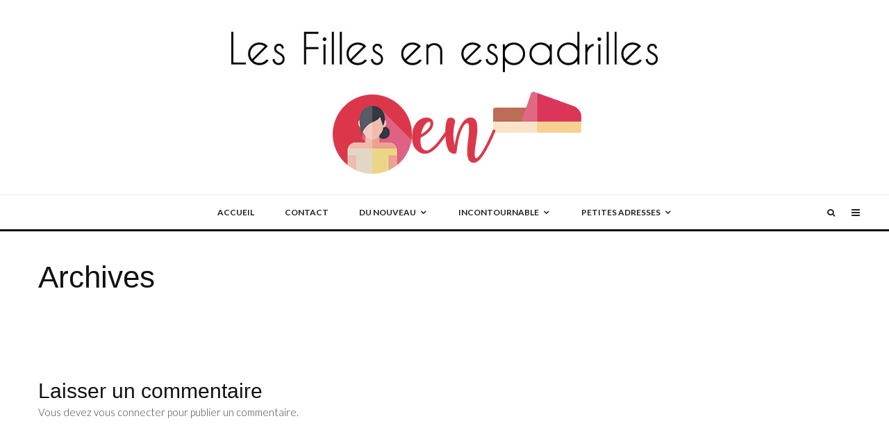

--- FILE ---
content_type: text/html; charset=UTF-8
request_url: https://www.lesfillesenespadrilles.com/archives/
body_size: 16569
content:
<!DOCTYPE html>
<html lang="fr-FR">
<head>
	<meta charset="UTF-8">
			<meta name="viewport" content="width=device-width, initial-scale=1">
		<link rel="profile" href="http://gmpg.org/xfn/11">
		<meta name="theme-color" content="#f7d40e">
	<title>Archives &#8211; Les Filles en Espadrilles</title>
<meta name='robots' content='max-image-preview:large' />
<link rel='dns-prefetch' href='//fonts.googleapis.com' />
<link rel="alternate" type="application/rss+xml" title="Les Filles en Espadrilles &raquo; Flux" href="https://www.lesfillesenespadrilles.com/feed/" />
<link rel="alternate" type="application/rss+xml" title="Les Filles en Espadrilles &raquo; Flux des commentaires" href="https://www.lesfillesenespadrilles.com/comments/feed/" />
<link rel="alternate" type="application/rss+xml" title="Les Filles en Espadrilles &raquo; Archives Flux des commentaires" href="https://www.lesfillesenespadrilles.com/archives/feed/" />
<script type="text/javascript">
window._wpemojiSettings = {"baseUrl":"https:\/\/s.w.org\/images\/core\/emoji\/14.0.0\/72x72\/","ext":".png","svgUrl":"https:\/\/s.w.org\/images\/core\/emoji\/14.0.0\/svg\/","svgExt":".svg","source":{"concatemoji":"https:\/\/www.lesfillesenespadrilles.com\/wp-includes\/js\/wp-emoji-release.min.js?ver=6.1.9"}};
/*! This file is auto-generated */
!function(e,a,t){var n,r,o,i=a.createElement("canvas"),p=i.getContext&&i.getContext("2d");function s(e,t){var a=String.fromCharCode,e=(p.clearRect(0,0,i.width,i.height),p.fillText(a.apply(this,e),0,0),i.toDataURL());return p.clearRect(0,0,i.width,i.height),p.fillText(a.apply(this,t),0,0),e===i.toDataURL()}function c(e){var t=a.createElement("script");t.src=e,t.defer=t.type="text/javascript",a.getElementsByTagName("head")[0].appendChild(t)}for(o=Array("flag","emoji"),t.supports={everything:!0,everythingExceptFlag:!0},r=0;r<o.length;r++)t.supports[o[r]]=function(e){if(p&&p.fillText)switch(p.textBaseline="top",p.font="600 32px Arial",e){case"flag":return s([127987,65039,8205,9895,65039],[127987,65039,8203,9895,65039])?!1:!s([55356,56826,55356,56819],[55356,56826,8203,55356,56819])&&!s([55356,57332,56128,56423,56128,56418,56128,56421,56128,56430,56128,56423,56128,56447],[55356,57332,8203,56128,56423,8203,56128,56418,8203,56128,56421,8203,56128,56430,8203,56128,56423,8203,56128,56447]);case"emoji":return!s([129777,127995,8205,129778,127999],[129777,127995,8203,129778,127999])}return!1}(o[r]),t.supports.everything=t.supports.everything&&t.supports[o[r]],"flag"!==o[r]&&(t.supports.everythingExceptFlag=t.supports.everythingExceptFlag&&t.supports[o[r]]);t.supports.everythingExceptFlag=t.supports.everythingExceptFlag&&!t.supports.flag,t.DOMReady=!1,t.readyCallback=function(){t.DOMReady=!0},t.supports.everything||(n=function(){t.readyCallback()},a.addEventListener?(a.addEventListener("DOMContentLoaded",n,!1),e.addEventListener("load",n,!1)):(e.attachEvent("onload",n),a.attachEvent("onreadystatechange",function(){"complete"===a.readyState&&t.readyCallback()})),(e=t.source||{}).concatemoji?c(e.concatemoji):e.wpemoji&&e.twemoji&&(c(e.twemoji),c(e.wpemoji)))}(window,document,window._wpemojiSettings);
</script>
<style type="text/css">
img.wp-smiley,
img.emoji {
	display: inline !important;
	border: none !important;
	box-shadow: none !important;
	height: 1em !important;
	width: 1em !important;
	margin: 0 0.07em !important;
	vertical-align: -0.1em !important;
	background: none !important;
	padding: 0 !important;
}
</style>
	<link rel='stylesheet' id='wp-block-library-css' href='https://www.lesfillesenespadrilles.com/wp-includes/css/dist/block-library/style.min.css?ver=6.1.9' type='text/css' media='all' />
<link rel='stylesheet' id='lets-info-up-block-css' href='https://www.lesfillesenespadrilles.com/wp-content/plugins/lets-info-up/frontend/css/style.min.css?ver=1.4.7' type='text/css' media='all' />
<link rel='stylesheet' id='classic-theme-styles-css' href='https://www.lesfillesenespadrilles.com/wp-includes/css/classic-themes.min.css?ver=1' type='text/css' media='all' />
<style id='global-styles-inline-css' type='text/css'>
body{--wp--preset--color--black: #000000;--wp--preset--color--cyan-bluish-gray: #abb8c3;--wp--preset--color--white: #ffffff;--wp--preset--color--pale-pink: #f78da7;--wp--preset--color--vivid-red: #cf2e2e;--wp--preset--color--luminous-vivid-orange: #ff6900;--wp--preset--color--luminous-vivid-amber: #fcb900;--wp--preset--color--light-green-cyan: #7bdcb5;--wp--preset--color--vivid-green-cyan: #00d084;--wp--preset--color--pale-cyan-blue: #8ed1fc;--wp--preset--color--vivid-cyan-blue: #0693e3;--wp--preset--color--vivid-purple: #9b51e0;--wp--preset--gradient--vivid-cyan-blue-to-vivid-purple: linear-gradient(135deg,rgba(6,147,227,1) 0%,rgb(155,81,224) 100%);--wp--preset--gradient--light-green-cyan-to-vivid-green-cyan: linear-gradient(135deg,rgb(122,220,180) 0%,rgb(0,208,130) 100%);--wp--preset--gradient--luminous-vivid-amber-to-luminous-vivid-orange: linear-gradient(135deg,rgba(252,185,0,1) 0%,rgba(255,105,0,1) 100%);--wp--preset--gradient--luminous-vivid-orange-to-vivid-red: linear-gradient(135deg,rgba(255,105,0,1) 0%,rgb(207,46,46) 100%);--wp--preset--gradient--very-light-gray-to-cyan-bluish-gray: linear-gradient(135deg,rgb(238,238,238) 0%,rgb(169,184,195) 100%);--wp--preset--gradient--cool-to-warm-spectrum: linear-gradient(135deg,rgb(74,234,220) 0%,rgb(151,120,209) 20%,rgb(207,42,186) 40%,rgb(238,44,130) 60%,rgb(251,105,98) 80%,rgb(254,248,76) 100%);--wp--preset--gradient--blush-light-purple: linear-gradient(135deg,rgb(255,206,236) 0%,rgb(152,150,240) 100%);--wp--preset--gradient--blush-bordeaux: linear-gradient(135deg,rgb(254,205,165) 0%,rgb(254,45,45) 50%,rgb(107,0,62) 100%);--wp--preset--gradient--luminous-dusk: linear-gradient(135deg,rgb(255,203,112) 0%,rgb(199,81,192) 50%,rgb(65,88,208) 100%);--wp--preset--gradient--pale-ocean: linear-gradient(135deg,rgb(255,245,203) 0%,rgb(182,227,212) 50%,rgb(51,167,181) 100%);--wp--preset--gradient--electric-grass: linear-gradient(135deg,rgb(202,248,128) 0%,rgb(113,206,126) 100%);--wp--preset--gradient--midnight: linear-gradient(135deg,rgb(2,3,129) 0%,rgb(40,116,252) 100%);--wp--preset--duotone--dark-grayscale: url('#wp-duotone-dark-grayscale');--wp--preset--duotone--grayscale: url('#wp-duotone-grayscale');--wp--preset--duotone--purple-yellow: url('#wp-duotone-purple-yellow');--wp--preset--duotone--blue-red: url('#wp-duotone-blue-red');--wp--preset--duotone--midnight: url('#wp-duotone-midnight');--wp--preset--duotone--magenta-yellow: url('#wp-duotone-magenta-yellow');--wp--preset--duotone--purple-green: url('#wp-duotone-purple-green');--wp--preset--duotone--blue-orange: url('#wp-duotone-blue-orange');--wp--preset--font-size--small: 13px;--wp--preset--font-size--medium: 20px;--wp--preset--font-size--large: 36px;--wp--preset--font-size--x-large: 42px;--wp--preset--spacing--20: 0.44rem;--wp--preset--spacing--30: 0.67rem;--wp--preset--spacing--40: 1rem;--wp--preset--spacing--50: 1.5rem;--wp--preset--spacing--60: 2.25rem;--wp--preset--spacing--70: 3.38rem;--wp--preset--spacing--80: 5.06rem;}:where(.is-layout-flex){gap: 0.5em;}body .is-layout-flow > .alignleft{float: left;margin-inline-start: 0;margin-inline-end: 2em;}body .is-layout-flow > .alignright{float: right;margin-inline-start: 2em;margin-inline-end: 0;}body .is-layout-flow > .aligncenter{margin-left: auto !important;margin-right: auto !important;}body .is-layout-constrained > .alignleft{float: left;margin-inline-start: 0;margin-inline-end: 2em;}body .is-layout-constrained > .alignright{float: right;margin-inline-start: 2em;margin-inline-end: 0;}body .is-layout-constrained > .aligncenter{margin-left: auto !important;margin-right: auto !important;}body .is-layout-constrained > :where(:not(.alignleft):not(.alignright):not(.alignfull)){max-width: var(--wp--style--global--content-size);margin-left: auto !important;margin-right: auto !important;}body .is-layout-constrained > .alignwide{max-width: var(--wp--style--global--wide-size);}body .is-layout-flex{display: flex;}body .is-layout-flex{flex-wrap: wrap;align-items: center;}body .is-layout-flex > *{margin: 0;}:where(.wp-block-columns.is-layout-flex){gap: 2em;}.has-black-color{color: var(--wp--preset--color--black) !important;}.has-cyan-bluish-gray-color{color: var(--wp--preset--color--cyan-bluish-gray) !important;}.has-white-color{color: var(--wp--preset--color--white) !important;}.has-pale-pink-color{color: var(--wp--preset--color--pale-pink) !important;}.has-vivid-red-color{color: var(--wp--preset--color--vivid-red) !important;}.has-luminous-vivid-orange-color{color: var(--wp--preset--color--luminous-vivid-orange) !important;}.has-luminous-vivid-amber-color{color: var(--wp--preset--color--luminous-vivid-amber) !important;}.has-light-green-cyan-color{color: var(--wp--preset--color--light-green-cyan) !important;}.has-vivid-green-cyan-color{color: var(--wp--preset--color--vivid-green-cyan) !important;}.has-pale-cyan-blue-color{color: var(--wp--preset--color--pale-cyan-blue) !important;}.has-vivid-cyan-blue-color{color: var(--wp--preset--color--vivid-cyan-blue) !important;}.has-vivid-purple-color{color: var(--wp--preset--color--vivid-purple) !important;}.has-black-background-color{background-color: var(--wp--preset--color--black) !important;}.has-cyan-bluish-gray-background-color{background-color: var(--wp--preset--color--cyan-bluish-gray) !important;}.has-white-background-color{background-color: var(--wp--preset--color--white) !important;}.has-pale-pink-background-color{background-color: var(--wp--preset--color--pale-pink) !important;}.has-vivid-red-background-color{background-color: var(--wp--preset--color--vivid-red) !important;}.has-luminous-vivid-orange-background-color{background-color: var(--wp--preset--color--luminous-vivid-orange) !important;}.has-luminous-vivid-amber-background-color{background-color: var(--wp--preset--color--luminous-vivid-amber) !important;}.has-light-green-cyan-background-color{background-color: var(--wp--preset--color--light-green-cyan) !important;}.has-vivid-green-cyan-background-color{background-color: var(--wp--preset--color--vivid-green-cyan) !important;}.has-pale-cyan-blue-background-color{background-color: var(--wp--preset--color--pale-cyan-blue) !important;}.has-vivid-cyan-blue-background-color{background-color: var(--wp--preset--color--vivid-cyan-blue) !important;}.has-vivid-purple-background-color{background-color: var(--wp--preset--color--vivid-purple) !important;}.has-black-border-color{border-color: var(--wp--preset--color--black) !important;}.has-cyan-bluish-gray-border-color{border-color: var(--wp--preset--color--cyan-bluish-gray) !important;}.has-white-border-color{border-color: var(--wp--preset--color--white) !important;}.has-pale-pink-border-color{border-color: var(--wp--preset--color--pale-pink) !important;}.has-vivid-red-border-color{border-color: var(--wp--preset--color--vivid-red) !important;}.has-luminous-vivid-orange-border-color{border-color: var(--wp--preset--color--luminous-vivid-orange) !important;}.has-luminous-vivid-amber-border-color{border-color: var(--wp--preset--color--luminous-vivid-amber) !important;}.has-light-green-cyan-border-color{border-color: var(--wp--preset--color--light-green-cyan) !important;}.has-vivid-green-cyan-border-color{border-color: var(--wp--preset--color--vivid-green-cyan) !important;}.has-pale-cyan-blue-border-color{border-color: var(--wp--preset--color--pale-cyan-blue) !important;}.has-vivid-cyan-blue-border-color{border-color: var(--wp--preset--color--vivid-cyan-blue) !important;}.has-vivid-purple-border-color{border-color: var(--wp--preset--color--vivid-purple) !important;}.has-vivid-cyan-blue-to-vivid-purple-gradient-background{background: var(--wp--preset--gradient--vivid-cyan-blue-to-vivid-purple) !important;}.has-light-green-cyan-to-vivid-green-cyan-gradient-background{background: var(--wp--preset--gradient--light-green-cyan-to-vivid-green-cyan) !important;}.has-luminous-vivid-amber-to-luminous-vivid-orange-gradient-background{background: var(--wp--preset--gradient--luminous-vivid-amber-to-luminous-vivid-orange) !important;}.has-luminous-vivid-orange-to-vivid-red-gradient-background{background: var(--wp--preset--gradient--luminous-vivid-orange-to-vivid-red) !important;}.has-very-light-gray-to-cyan-bluish-gray-gradient-background{background: var(--wp--preset--gradient--very-light-gray-to-cyan-bluish-gray) !important;}.has-cool-to-warm-spectrum-gradient-background{background: var(--wp--preset--gradient--cool-to-warm-spectrum) !important;}.has-blush-light-purple-gradient-background{background: var(--wp--preset--gradient--blush-light-purple) !important;}.has-blush-bordeaux-gradient-background{background: var(--wp--preset--gradient--blush-bordeaux) !important;}.has-luminous-dusk-gradient-background{background: var(--wp--preset--gradient--luminous-dusk) !important;}.has-pale-ocean-gradient-background{background: var(--wp--preset--gradient--pale-ocean) !important;}.has-electric-grass-gradient-background{background: var(--wp--preset--gradient--electric-grass) !important;}.has-midnight-gradient-background{background: var(--wp--preset--gradient--midnight) !important;}.has-small-font-size{font-size: var(--wp--preset--font-size--small) !important;}.has-medium-font-size{font-size: var(--wp--preset--font-size--medium) !important;}.has-large-font-size{font-size: var(--wp--preset--font-size--large) !important;}.has-x-large-font-size{font-size: var(--wp--preset--font-size--x-large) !important;}
.wp-block-navigation a:where(:not(.wp-element-button)){color: inherit;}
:where(.wp-block-columns.is-layout-flex){gap: 2em;}
.wp-block-pullquote{font-size: 1.5em;line-height: 1.6;}
</style>
<link rel='stylesheet' id='lets-review-api-css' href='https://www.lesfillesenespadrilles.com/wp-content/plugins/lets-review/assets/css/style-api.min.css?ver=3.4.1' type='text/css' media='all' />
<link rel='stylesheet' id='font-awesome-css' href='https://www.lesfillesenespadrilles.com/wp-content/plugins/lets-review/assets/fonts/fontawesome/css/fontawesome.min.css?ver=3.4.1' type='text/css' media='all' />
<link rel='stylesheet' id='font-awesome-regular-css' href='https://www.lesfillesenespadrilles.com/wp-content/plugins/lets-review/assets/fonts/fontawesome/css/regular.min.css?ver=3.4.1' type='text/css' media='all' />
<link rel='stylesheet' id='font-awesome-solid-css' href='https://www.lesfillesenespadrilles.com/wp-content/plugins/lets-review/assets/fonts/fontawesome/css/solid.min.css?ver=3.4.1' type='text/css' media='all' />
<link rel='stylesheet' id='lets-live-blog-css' href='https://www.lesfillesenespadrilles.com/wp-content/plugins/lets-live-blog/frontend/css/style.min.css?ver=1.2.1' type='text/css' media='all' />
<link rel='stylesheet' id='lets-live-blog-icons-css' href='https://www.lesfillesenespadrilles.com/wp-content/plugins/lets-live-blog/frontend/css/fonts/style.css?ver=1.2.1' type='text/css' media='all' />
<link rel='stylesheet' id='zeen-style-css' href='https://www.lesfillesenespadrilles.com/wp-content/themes/zeen/assets/css/style.min.css?ver=4.2.4' type='text/css' media='all' />
<style id='zeen-style-inline-css' type='text/css'>
.content-bg, .block-skin-5:not(.skin-inner), .block-skin-5.skin-inner > .tipi-row-inner-style, .article-layout-skin-1.title-cut-bl .hero-wrap .meta:before, .article-layout-skin-1.title-cut-bc .hero-wrap .meta:before, .article-layout-skin-1.title-cut-bl .hero-wrap .share-it:before, .article-layout-skin-1.title-cut-bc .hero-wrap .share-it:before, .standard-archive .page-header, .skin-dark .flickity-viewport, .zeen__var__options label { background: #ffffff;}a.zeen-pin-it{position: absolute}.background.mask {background-color: transparent}.side-author__wrap .mask a {display:inline-block;height:70px}.timed-pup,.modal-wrap {position:fixed;visibility:hidden}.to-top__fixed .to-top a{background-color:#000000; color: #fff}.site-inner { background-color: #fff; }.splitter svg g { fill: #fff; }.inline-post .block article .title { font-size: 20px;}.fontfam-1 { font-family: '',sans-serif!important;}input,input[type="number"],.body-f1, .quotes-f1 blockquote, .quotes-f1 q, .by-f1 .byline, .sub-f1 .subtitle, .wh-f1 .widget-title, .headings-f1 h1, .headings-f1 h2, .headings-f1 h3, .headings-f1 h4, .headings-f1 h5, .headings-f1 h6, .font-1, div.jvectormap-tip {font-family:'',sans-serif;font-weight: 400;font-style: normal;}.fontfam-2 { font-family:'Lato',sans-serif!important; }input[type=submit], button, .tipi-button,.button,.wpcf7-submit,.button__back__home,.body-f2, .quotes-f2 blockquote, .quotes-f2 q, .by-f2 .byline, .sub-f2 .subtitle, .wh-f2 .widget-title, .headings-f2 h1, .headings-f2 h2, .headings-f2 h3, .headings-f2 h4, .headings-f2 h5, .headings-f2 h6, .font-2 {font-family:'Lato',sans-serif;font-weight: 300;font-style: normal;}.fontfam-3 { font-family:'Lato',sans-serif!important;}.body-f3, .quotes-f3 blockquote, .quotes-f3 q, .by-f3 .byline, .sub-f3 .subtitle, .wh-f3 .widget-title, .headings-f3 h1, .headings-f3 h2, .headings-f3 h3, .headings-f3 h4, .headings-f3 h5, .headings-f3 h6, .font-3 {font-family:'Lato',sans-serif;font-style: normal;font-weight: 100;}.tipi-row, .tipi-builder-on .contents-wrap > p { max-width: 1230px ; }.slider-columns--3 article { width: 360px }.slider-columns--2 article { width: 555px }.slider-columns--4 article { width: 262.5px }.single .site-content .tipi-row { max-width: 1230px ; }.single-product .site-content .tipi-row { max-width: 1230px ; }.date--secondary { color: #f8d92f; }.date--main { color: #f8d92f; }.global-accent-border { border-color: #f7d40e; }.trending-accent-border { border-color: #f7d40e; }.trending-accent-bg { border-color: #f7d40e; }.wpcf7-submit, .tipi-button.block-loader { background: #18181e; }.wpcf7-submit:hover, .tipi-button.block-loader:hover { background: #111; }.tipi-button.block-loader { color: #fff!important; }.wpcf7-submit { background: #18181e; }.wpcf7-submit:hover { background: #111; }.global-accent-bg, .icon-base-2:hover .icon-bg, #progress { background-color: #f7d40e; }.global-accent-text, .mm-submenu-2 .mm-51 .menu-wrap > .sub-menu > li > a { color: #f7d40e; }body { color:#444;}.excerpt { color:#444;}.mode--alt--b .excerpt, .block-skin-2 .excerpt, .block-skin-2 .preview-classic .custom-button__fill-2 { color:#888!important;}.read-more-wrap { color:#767676;}.logo-fallback a { color:#000!important;}.site-mob-header .logo-fallback a { color:#000!important;}blockquote:not(.comment-excerpt) { color:#111;}.mode--alt--b blockquote:not(.comment-excerpt), .mode--alt--b .block-skin-0.block-wrap-quote .block-wrap-quote blockquote:not(.comment-excerpt), .mode--alt--b .block-skin-0.block-wrap-quote .block-wrap-quote blockquote:not(.comment-excerpt) span { color:#fff!important;}.byline, .byline a { color:#888;}.mode--alt--b .block-wrap-classic .byline, .mode--alt--b .block-wrap-classic .byline a, .mode--alt--b .block-wrap-thumbnail .byline, .mode--alt--b .block-wrap-thumbnail .byline a, .block-skin-2 .byline a, .block-skin-2 .byline { color:#888;}.preview-classic .meta .title, .preview-thumbnail .meta .title,.preview-56 .meta .title{ color:#111;}h1, h2, h3, h4, h5, h6, .block-title { color:#111;}.sidebar-widget  .widget-title { color:#111!important;}.link-color-wrap a, .woocommerce-Tabs-panel--description a { color: #ee0e5a; }.mode--alt--b .link-color-wrap a, .mode--alt--b .woocommerce-Tabs-panel--description a { color: #ababab; }.copyright, .site-footer .bg-area-inner .copyright a { color: #8e8e8e; }.link-color-wrap a:hover { color: #000; }.mode--alt--b .link-color-wrap a:hover { color: #555; }body{line-height:1.66}input[type=submit], button, .tipi-button,.button,.wpcf7-submit,.button__back__home{letter-spacing:0.03em}.sub-menu a:not(.tipi-button){letter-spacing:0.1em}.widget-title{letter-spacing:0.15em}html, body{font-size:15px}.byline{font-size:12px}input[type=submit], button, .tipi-button,.button,.wpcf7-submit,.button__back__home{font-size:11px}.excerpt{font-size:15px}.logo-fallback, .secondary-wrap .logo-fallback a{font-size:22px}.logo span{font-size:12px}.breadcrumbs{font-size:10px}.hero-meta.tipi-s-typo .title{font-size:20px}.hero-meta.tipi-s-typo .subtitle{font-size:15px}.hero-meta.tipi-m-typo .title{font-size:20px}.hero-meta.tipi-m-typo .subtitle{font-size:15px}.hero-meta.tipi-xl-typo .title{font-size:20px}.hero-meta.tipi-xl-typo .subtitle{font-size:15px}.block-html-content h1, .single-content .entry-content h1{font-size:20px}.block-html-content h2, .single-content .entry-content h2{font-size:20px}.block-html-content h3, .single-content .entry-content h3{font-size:20px}.block-html-content h4, .single-content .entry-content h4{font-size:20px}.block-html-content h5, .single-content .entry-content h5{font-size:18px}.footer-block-links{font-size:8px}blockquote, q{font-size:20px}.site-footer .copyright{font-size:12px}.footer-navigation{font-size:12px}.site-footer .menu-icons{font-size:12px}.block-title, .page-title{font-size:24px}.block-subtitle{font-size:18px}.block-col-self .preview-2 .title{font-size:22px}.block-wrap-classic .tipi-m-typo .title-wrap .title{font-size:22px}.tipi-s-typo .title, .ppl-s-3 .tipi-s-typo .title, .zeen-col--wide .ppl-s-3 .tipi-s-typo .title, .preview-1 .title, .preview-21:not(.tipi-xs-typo) .title{font-size:22px}.tipi-xs-typo .title, .tipi-basket-wrap .basket-item .title{font-size:15px}.meta .read-more-wrap{font-size:11px}.widget-title{font-size:12px}.split-1:not(.preview-thumbnail) .mask{-webkit-flex: 0 0 calc( 34% - 15px);
					-ms-flex: 0 0 calc( 34% - 15px);
					flex: 0 0 calc( 34% - 15px);
					width: calc( 34% - 15px);}.preview-thumbnail .mask{-webkit-flex: 0 0 65px;
					-ms-flex: 0 0 65px;
					flex: 0 0 65px;
					width: 65px;}.footer-lower-area{padding-top:40px}.footer-lower-area{padding-bottom:40px}.footer-upper-area{padding-bottom:40px}.footer-upper-area{padding-top:40px}.footer-widget-wrap{padding-bottom:40px}.footer-widget-wrap{padding-top:40px}.tipi-button-cta-header{font-size:12px}.tipi-button.block-loader, .wpcf7-submit, .mc4wp-form-fields button { font-weight: 700;}.main-navigation .horizontal-menu, .main-navigation .menu-item, .main-navigation .menu-icon .menu-icon--text,  .main-navigation .tipi-i-search span { font-weight: 700;}.secondary-wrap .menu-secondary li, .secondary-wrap .menu-item, .secondary-wrap .menu-icon .menu-icon--text {font-weight: 700;}.footer-lower-area, .footer-lower-area .menu-item, .footer-lower-area .menu-icon span {font-weight: 700;}.widget-title {font-weight: 700!important;}input[type=submit], button, .tipi-button,.button,.wpcf7-submit,.button__back__home{ text-transform: uppercase; }.entry-title{ text-transform: none; }.logo-fallback{ text-transform: none; }.block-wrap-slider .title-wrap .title{ text-transform: none; }.block-wrap-grid .title-wrap .title, .tile-design-4 .meta .title-wrap .title{ text-transform: none; }.block-wrap-classic .title-wrap .title{ text-transform: none; }.block-title{ text-transform: none; }.meta .excerpt .read-more{ text-transform: uppercase; }.preview-grid .read-more{ text-transform: uppercase; }.block-subtitle{ text-transform: none; }.byline{ text-transform: none; }.widget-title{ text-transform: none; }.main-navigation .menu-item, .main-navigation .menu-icon .menu-icon--text{ text-transform: uppercase; }.secondary-navigation, .secondary-wrap .menu-icon .menu-icon--text{ text-transform: uppercase; }.footer-lower-area .menu-item, .footer-lower-area .menu-icon span{ text-transform: uppercase; }.sub-menu a:not(.tipi-button){ text-transform: none; }.site-mob-header .menu-item, .site-mob-header .menu-icon span{ text-transform: uppercase; }.single-content .entry-content h1, .single-content .entry-content h2, .single-content .entry-content h3, .single-content .entry-content h4, .single-content .entry-content h5, .single-content .entry-content h6, .meta__full h1, .meta__full h2, .meta__full h3, .meta__full h4, .meta__full h5, .bbp__thread__title{ text-transform: none; }.mm-submenu-2 .mm-11 .menu-wrap > *, .mm-submenu-2 .mm-31 .menu-wrap > *, .mm-submenu-2 .mm-21 .menu-wrap > *, .mm-submenu-2 .mm-51 .menu-wrap > *  { border-top: 3px solid transparent; }.separation-border { margin-bottom: 30px; }.load-more-wrap-1 { padding-top: 30px; }.block-wrap-classic .inf-spacer + .block:not(.block-62) { margin-top: 30px; }.block-title-wrap-style .block-title:after, .block-title-wrap-style .block-title:before { border-top: 1px #eee solid;}.separation-border-v { background: #eee;}.separation-border-v { height: calc( 100% -  30px - 1px); }@media only screen and (max-width: 480px) {.separation-border { margin-bottom: 30px;}}.sidebar-wrap .sidebar { padding-right: 30px; padding-left: 30px; padding-top:0px; padding-bottom:0px; }.sidebar-left .sidebar-wrap .sidebar { padding-right: 30px; padding-left: 30px; }@media only screen and (min-width: 481px) {}@media only screen and (max-width: 767px) {.mobile__design--side .mask {
		width: calc( 34% - 15px);
	}}@media only screen and (min-width: 768px) {input[type=submit], button, .tipi-button,.button,.wpcf7-submit,.button__back__home{letter-spacing:0.09em}.hero-meta.tipi-s-typo .title{font-size:30px}.hero-meta.tipi-s-typo .subtitle{font-size:18px}.hero-meta.tipi-m-typo .title{font-size:30px}.hero-meta.tipi-m-typo .subtitle{font-size:18px}.hero-meta.tipi-xl-typo .title{font-size:30px}.hero-meta.tipi-xl-typo .subtitle{font-size:18px}.block-html-content h1, .single-content .entry-content h1{font-size:30px}.block-html-content h2, .single-content .entry-content h2{font-size:30px}.block-html-content h3, .single-content .entry-content h3{font-size:24px}.block-html-content h4, .single-content .entry-content h4{font-size:24px}blockquote, q{font-size:25px}.main-navigation, .main-navigation .menu-icon--text{font-size:12px}.sub-menu a:not(.tipi-button){font-size:12px}.main-navigation .menu-icon, .main-navigation .trending-icon-solo{font-size:12px}.secondary-wrap-v .standard-drop>a,.secondary-wrap, .secondary-wrap a, .secondary-wrap .menu-icon--text{font-size:11px}.secondary-wrap .menu-icon, .secondary-wrap .menu-icon a, .secondary-wrap .trending-icon-solo{font-size:13px}.layout-side-info .details{width:130px;float:left}.title-contrast .hero-wrap { height: calc( 100vh - 100px ); }.block-col-self .block-71 .tipi-s-typo .title { font-size: 18px; }.zeen-col--narrow .block-wrap-classic .tipi-m-typo .title-wrap .title { font-size: 18px; }.mode--alt--b .footer-widget-area:not(.footer-widget-area-1) + .footer-lower-area { border-top:1px #333333 solid ; }.footer-widget-wrap { border-right:1px #333333 solid ; }.footer-widget-wrap .widget_search form, .footer-widget-wrap select { border-color:#333333; }.footer-widget-wrap .zeen-widget { border-bottom:1px #333333 solid ; }.footer-widget-wrap .zeen-widget .preview-thumbnail { border-bottom-color: #333333;}.secondary-wrap .menu-padding, .secondary-wrap .ul-padding > li > a {
			padding-top: 10px;
			padding-bottom: 10px;
		}}@media only screen and (min-width: 1240px) {.hero-l .single-content {padding-top: 45px}.align-fs .contents-wrap .video-wrap, .align-fs-center .aligncenter.size-full, .align-fs-center .wp-caption.aligncenter .size-full, .align-fs-center .tiled-gallery, .align-fs .alignwide { width: 1170px; }.align-fs .contents-wrap .video-wrap { height: 658px; }.has-bg .align-fs .contents-wrap .video-wrap, .has-bg .align-fs .alignwide, .has-bg .align-fs-center .aligncenter.size-full, .has-bg .align-fs-center .wp-caption.aligncenter .size-full, .has-bg .align-fs-center .tiled-gallery { width: 1230px; }.has-bg .align-fs .contents-wrap .video-wrap { height: 691px; }.logo-fallback, .secondary-wrap .logo-fallback a{font-size:30px}.hero-meta.tipi-s-typo .title{font-size:36px}.hero-meta.tipi-m-typo .title{font-size:44px}.hero-meta.tipi-xl-typo .title{font-size:50px}.block-html-content h1, .single-content .entry-content h1{font-size:44px}.block-html-content h2, .single-content .entry-content h2{font-size:40px}.block-html-content h3, .single-content .entry-content h3{font-size:30px}.block-html-content h4, .single-content .entry-content h4{font-size:20px}.block-title, .page-title{font-size:40px}.block-subtitle{font-size:20px}.block-col-self .preview-2 .title{font-size:36px}.block-wrap-classic .tipi-m-typo .title-wrap .title{font-size:30px}.tipi-s-typo .title, .ppl-s-3 .tipi-s-typo .title, .zeen-col--wide .ppl-s-3 .tipi-s-typo .title, .preview-1 .title, .preview-21:not(.tipi-xs-typo) .title{font-size:24px}.split-1:not(.preview-thumbnail) .mask{-webkit-flex: 0 0 calc( 50% - 15px);
					-ms-flex: 0 0 calc( 50% - 15px);
					flex: 0 0 calc( 50% - 15px);
					width: calc( 50% - 15px);}.footer-lower-area{padding-top:90px}.footer-lower-area{padding-bottom:90px}.footer-upper-area{padding-bottom:50px}.footer-upper-area{padding-top:50px}.footer-widget-wrap{padding-bottom:50px}.footer-widget-wrap{padding-top:50px}}.main-menu-bar-color-1 .current-menu-item > a, .main-menu-bar-color-1 .menu-main-menu > .dropper.active:not(.current-menu-item) > a { background-color: #111;}.site-header a { color: #111; }.site-skin-3.content-subscribe, .site-skin-3.content-subscribe .subtitle, .site-skin-3.content-subscribe input, .site-skin-3.content-subscribe h2 { color: #fff; } .site-skin-3.content-subscribe input[type="email"] { border-color: #fff; }.footer-widget-wrap .widget_search form { border-color:#333; }.sidebar-wrap .sidebar { border:1px #ddd solid ; }.content-area .zeen-widget { border: 0 #ddd solid ; border-width: 0 0 1px 0; }.content-area .zeen-widget { padding:30px 0px 30px; }.grid-image-1 .mask-overlay { background-color: #1a1d1e ; }.with-fi.preview-grid,.with-fi.preview-grid .byline,.with-fi.preview-grid .subtitle, .with-fi.preview-grid a { color: #fff; }.preview-grid .mask-overlay { opacity: 0.2 ; }@media (pointer: fine) {.preview-grid:hover .mask-overlay { opacity: 0.6 ; }}.slider-image-1 .mask-overlay { background-color: #1a1d1e ; }.with-fi.preview-slider-overlay,.with-fi.preview-slider-overlay .byline,.with-fi.preview-slider-overlay .subtitle, .with-fi.preview-slider-overlay a { color: #fff; }.preview-slider-overlay .mask-overlay { opacity: 0.2 ; }@media (pointer: fine) {.preview-slider-overlay:hover .mask-overlay { opacity: 0.6 ; }}.site-footer .footer-widget-bg-area, .site-footer .footer-widget-bg-area .woo-product-rating span, .site-footer .footer-widget-bg-area .stack-design-3 .meta { background-color: #272727; }.site-footer .footer-widget-bg-area .background { background-image: none; opacity: 1; }.site-footer .footer-widget-bg-area .block-skin-0 .tipi-arrow { color:#dddede; border-color:#dddede; }.site-footer .footer-widget-bg-area .block-skin-0 .tipi-arrow i:after{ background:#dddede; }.site-footer .footer-widget-bg-area,.site-footer .footer-widget-bg-area .byline,.site-footer .footer-widget-bg-area a,.site-footer .footer-widget-bg-area .widget_search form *,.site-footer .footer-widget-bg-area h3,.site-footer .footer-widget-bg-area .widget-title { color:#dddede; }.site-footer .footer-widget-bg-area .tipi-spin.tipi-row-inner-style:before { border-color:#dddede; }.main-navigation, .main-navigation .menu-icon--text { color: #1e1e1e; }.main-navigation .horizontal-menu>li>a { padding-left: 22px; padding-right: 22px; }.main-navigation .menu-icons>li>a{ padding-left: 12px;	padding-right: 12px;}.main-navigation-border { border-bottom:3px #0a0a0a solid ; }.main-navigation-border .drop-search { border-top:3px #0a0a0a solid ; }#progress {bottom: 0;height: 3px; }.sticky-menu-2:not(.active) #progress  { bottom: -3px;  }.main-navigation-border { border-top: 1px #eee solid ; }.main-navigation .horizontal-menu .drop, .main-navigation .horizontal-menu > li > a, .date--main {
			padding-top: 15px;
			padding-bottom: 15px;
		}.site-mob-header .menu-icon { font-size: 13px; }.secondary-wrap-v .standard-drop>a,.secondary-wrap, .secondary-wrap a, .secondary-wrap .menu-icon--text { color: #fff; }.secondary-wrap .menu-secondary > li > a, .secondary-icons li > a { padding-left: 7px; padding-right: 7px; }.mc4wp-form-fields input[type=submit], .mc4wp-form-fields button, #subscribe-submit input[type=submit], .subscribe-wrap input[type=submit] {color: #fff;background-color: #121212;}.site-mob-header:not(.site-mob-header-11) .header-padding .logo-main-wrap, .site-mob-header:not(.site-mob-header-11) .header-padding .icons-wrap a, .site-mob-header-11 .header-padding {
		padding-top: 20px;
		padding-bottom: 20px;
	}.site-header .header-padding {
		padding-top:0px;
		padding-bottom:0px;
	}@media only screen and (min-width: 768px){.tipi-m-0 {display: none}}
</style>
<link rel='stylesheet' id='zeen-child-style-css' href='https://www.lesfillesenespadrilles.com/wp-content/themes/zeen-child/style.css?ver=4.2.4' type='text/css' media='all' />
<link rel='stylesheet' id='zeen-fonts-css' href='https://fonts.googleapis.com/css?family=Lato%3A300%2C700%2C400%7CLato%3A100%2C700&#038;subset=latin&#038;display=swap' type='text/css' media='all' />
<link rel='stylesheet' id='photoswipe-css' href='https://www.lesfillesenespadrilles.com/wp-content/themes/zeen/assets/css/photoswipe.min.css?ver=4.1.3' type='text/css' media='all' />
<link rel='stylesheet' id='meks-author-widget-css' href='https://www.lesfillesenespadrilles.com/wp-content/plugins/meks-smart-author-widget/css/style.css?ver=1.1.3' type='text/css' media='all' />
<link rel='stylesheet' id='login-with-ajax-css' href='https://www.lesfillesenespadrilles.com/wp-content/plugins/login-with-ajax/templates/widget.css?ver=4.1' type='text/css' media='all' />
<script type='text/javascript' src='https://www.lesfillesenespadrilles.com/wp-includes/js/jquery/jquery.min.js?ver=3.6.1' id='jquery-core-js'></script>
<script type='text/javascript' src='https://www.lesfillesenespadrilles.com/wp-includes/js/jquery/jquery-migrate.min.js?ver=3.3.2' id='jquery-migrate-js'></script>
<script type='text/javascript' id='login-with-ajax-js-extra'>
/* <![CDATA[ */
var LWA = {"ajaxurl":"https:\/\/www.lesfillesenespadrilles.com\/wp-admin\/admin-ajax.php","off":""};
/* ]]> */
</script>
<script type='text/javascript' src='https://www.lesfillesenespadrilles.com/wp-content/themes/zeen/plugins/login-with-ajax/login-with-ajax.source.js?ver=4.1' id='login-with-ajax-js'></script>
<link rel="https://api.w.org/" href="https://www.lesfillesenespadrilles.com/wp-json/" /><link rel="alternate" type="application/json" href="https://www.lesfillesenespadrilles.com/wp-json/wp/v2/pages/38" /><link rel="EditURI" type="application/rsd+xml" title="RSD" href="https://www.lesfillesenespadrilles.com/xmlrpc.php?rsd" />
<link rel="wlwmanifest" type="application/wlwmanifest+xml" href="https://www.lesfillesenespadrilles.com/wp-includes/wlwmanifest.xml" />
<meta name="generator" content="WordPress 6.1.9" />
<link rel="canonical" href="https://www.lesfillesenespadrilles.com/archives/" />
<link rel='shortlink' href='https://www.lesfillesenespadrilles.com/?p=38' />
<link rel="alternate" type="application/json+oembed" href="https://www.lesfillesenespadrilles.com/wp-json/oembed/1.0/embed?url=https%3A%2F%2Fwww.lesfillesenespadrilles.com%2Farchives%2F" />
<link rel="alternate" type="text/xml+oembed" href="https://www.lesfillesenespadrilles.com/wp-json/oembed/1.0/embed?url=https%3A%2F%2Fwww.lesfillesenespadrilles.com%2Farchives%2F&#038;format=xml" />
<link rel="preload" type="font/woff2" as="font" href="https://www.lesfillesenespadrilles.com/wp-content/themes/zeen/assets/css/tipi/tipi.woff2?9oa0lg" crossorigin="anonymous"><link rel="dns-prefetch" href="//fonts.googleapis.com"><link rel="preconnect" href="https://fonts.gstatic.com/" crossorigin="anonymous"><link rel="preconnect" href="https://use.typekit.net/" crossorigin="anonymous">	<meta property="og:title" content="Les Filles en Espadrilles">
	<meta property="og:description" content="une escadrille de choc">
	<meta property="og:image" content="">
	<meta property="og:url" content="https://www.lesfillesenespadrilles.com/archives/">
	<meta name="twitter:card" content="summary_large_image">
	<meta property="og:site_name" content="Les Filles en Espadrilles">
	<meta property="og:type" content="website">
	</head>
<body class="page-template page-template-custom-archives-template page-template-custom-archives-template-php page page-id-38 headings-f1 body-f2 sub-f1 quotes-f1 by-f3 wh-f2 block-titles-big block-titles-mid-1 menu-no-color-hover grids-spacing-0 mob-fi-tall excerpt-mob-off skin-light read-more-fade footer-widgets-text-white site-mob-menu-a-4 site-mob-menu-1 mm-submenu-1 main-menu-logo-1 body-header-style-6 body-hero-m byline-font-2">
	<svg xmlns="http://www.w3.org/2000/svg" viewBox="0 0 0 0" width="0" height="0" focusable="false" role="none" style="visibility: hidden; position: absolute; left: -9999px; overflow: hidden;" ><defs><filter id="wp-duotone-dark-grayscale"><feColorMatrix color-interpolation-filters="sRGB" type="matrix" values=" .299 .587 .114 0 0 .299 .587 .114 0 0 .299 .587 .114 0 0 .299 .587 .114 0 0 " /><feComponentTransfer color-interpolation-filters="sRGB" ><feFuncR type="table" tableValues="0 0.49803921568627" /><feFuncG type="table" tableValues="0 0.49803921568627" /><feFuncB type="table" tableValues="0 0.49803921568627" /><feFuncA type="table" tableValues="1 1" /></feComponentTransfer><feComposite in2="SourceGraphic" operator="in" /></filter></defs></svg><svg xmlns="http://www.w3.org/2000/svg" viewBox="0 0 0 0" width="0" height="0" focusable="false" role="none" style="visibility: hidden; position: absolute; left: -9999px; overflow: hidden;" ><defs><filter id="wp-duotone-grayscale"><feColorMatrix color-interpolation-filters="sRGB" type="matrix" values=" .299 .587 .114 0 0 .299 .587 .114 0 0 .299 .587 .114 0 0 .299 .587 .114 0 0 " /><feComponentTransfer color-interpolation-filters="sRGB" ><feFuncR type="table" tableValues="0 1" /><feFuncG type="table" tableValues="0 1" /><feFuncB type="table" tableValues="0 1" /><feFuncA type="table" tableValues="1 1" /></feComponentTransfer><feComposite in2="SourceGraphic" operator="in" /></filter></defs></svg><svg xmlns="http://www.w3.org/2000/svg" viewBox="0 0 0 0" width="0" height="0" focusable="false" role="none" style="visibility: hidden; position: absolute; left: -9999px; overflow: hidden;" ><defs><filter id="wp-duotone-purple-yellow"><feColorMatrix color-interpolation-filters="sRGB" type="matrix" values=" .299 .587 .114 0 0 .299 .587 .114 0 0 .299 .587 .114 0 0 .299 .587 .114 0 0 " /><feComponentTransfer color-interpolation-filters="sRGB" ><feFuncR type="table" tableValues="0.54901960784314 0.98823529411765" /><feFuncG type="table" tableValues="0 1" /><feFuncB type="table" tableValues="0.71764705882353 0.25490196078431" /><feFuncA type="table" tableValues="1 1" /></feComponentTransfer><feComposite in2="SourceGraphic" operator="in" /></filter></defs></svg><svg xmlns="http://www.w3.org/2000/svg" viewBox="0 0 0 0" width="0" height="0" focusable="false" role="none" style="visibility: hidden; position: absolute; left: -9999px; overflow: hidden;" ><defs><filter id="wp-duotone-blue-red"><feColorMatrix color-interpolation-filters="sRGB" type="matrix" values=" .299 .587 .114 0 0 .299 .587 .114 0 0 .299 .587 .114 0 0 .299 .587 .114 0 0 " /><feComponentTransfer color-interpolation-filters="sRGB" ><feFuncR type="table" tableValues="0 1" /><feFuncG type="table" tableValues="0 0.27843137254902" /><feFuncB type="table" tableValues="0.5921568627451 0.27843137254902" /><feFuncA type="table" tableValues="1 1" /></feComponentTransfer><feComposite in2="SourceGraphic" operator="in" /></filter></defs></svg><svg xmlns="http://www.w3.org/2000/svg" viewBox="0 0 0 0" width="0" height="0" focusable="false" role="none" style="visibility: hidden; position: absolute; left: -9999px; overflow: hidden;" ><defs><filter id="wp-duotone-midnight"><feColorMatrix color-interpolation-filters="sRGB" type="matrix" values=" .299 .587 .114 0 0 .299 .587 .114 0 0 .299 .587 .114 0 0 .299 .587 .114 0 0 " /><feComponentTransfer color-interpolation-filters="sRGB" ><feFuncR type="table" tableValues="0 0" /><feFuncG type="table" tableValues="0 0.64705882352941" /><feFuncB type="table" tableValues="0 1" /><feFuncA type="table" tableValues="1 1" /></feComponentTransfer><feComposite in2="SourceGraphic" operator="in" /></filter></defs></svg><svg xmlns="http://www.w3.org/2000/svg" viewBox="0 0 0 0" width="0" height="0" focusable="false" role="none" style="visibility: hidden; position: absolute; left: -9999px; overflow: hidden;" ><defs><filter id="wp-duotone-magenta-yellow"><feColorMatrix color-interpolation-filters="sRGB" type="matrix" values=" .299 .587 .114 0 0 .299 .587 .114 0 0 .299 .587 .114 0 0 .299 .587 .114 0 0 " /><feComponentTransfer color-interpolation-filters="sRGB" ><feFuncR type="table" tableValues="0.78039215686275 1" /><feFuncG type="table" tableValues="0 0.94901960784314" /><feFuncB type="table" tableValues="0.35294117647059 0.47058823529412" /><feFuncA type="table" tableValues="1 1" /></feComponentTransfer><feComposite in2="SourceGraphic" operator="in" /></filter></defs></svg><svg xmlns="http://www.w3.org/2000/svg" viewBox="0 0 0 0" width="0" height="0" focusable="false" role="none" style="visibility: hidden; position: absolute; left: -9999px; overflow: hidden;" ><defs><filter id="wp-duotone-purple-green"><feColorMatrix color-interpolation-filters="sRGB" type="matrix" values=" .299 .587 .114 0 0 .299 .587 .114 0 0 .299 .587 .114 0 0 .299 .587 .114 0 0 " /><feComponentTransfer color-interpolation-filters="sRGB" ><feFuncR type="table" tableValues="0.65098039215686 0.40392156862745" /><feFuncG type="table" tableValues="0 1" /><feFuncB type="table" tableValues="0.44705882352941 0.4" /><feFuncA type="table" tableValues="1 1" /></feComponentTransfer><feComposite in2="SourceGraphic" operator="in" /></filter></defs></svg><svg xmlns="http://www.w3.org/2000/svg" viewBox="0 0 0 0" width="0" height="0" focusable="false" role="none" style="visibility: hidden; position: absolute; left: -9999px; overflow: hidden;" ><defs><filter id="wp-duotone-blue-orange"><feColorMatrix color-interpolation-filters="sRGB" type="matrix" values=" .299 .587 .114 0 0 .299 .587 .114 0 0 .299 .587 .114 0 0 .299 .587 .114 0 0 " /><feComponentTransfer color-interpolation-filters="sRGB" ><feFuncR type="table" tableValues="0.098039215686275 1" /><feFuncG type="table" tableValues="0 0.66274509803922" /><feFuncB type="table" tableValues="0.84705882352941 0.41960784313725" /><feFuncA type="table" tableValues="1 1" /></feComponentTransfer><feComposite in2="SourceGraphic" operator="in" /></filter></defs></svg>	<div id="page" class="site">
		<div id="mob-line" class="tipi-m-0"></div><header id="mobhead" class="site-header-block site-mob-header tipi-m-0 site-mob-header-1 site-mob-menu-1 sticky-menu-mob sticky-menu-1 sticky-top site-skin-2 site-img-1"><div class="bg-area header-padding tipi-row tipi-vertical-c">
	<ul class="menu-left icons-wrap tipi-vertical-c">
				<li class="menu-icon menu-icon-style-1 menu-icon-search"><a href="#" class="tipi-i-search modal-tr tipi-tip tipi-tip-move" data-title="Rechercher" data-type="search"></a></li>
				
	
			
				
	
		</ul>
	<div class="logo-main-wrap logo-mob-wrap">
		<div class="logo logo-mobile"><a href="https://www.lesfillesenespadrilles.com" data-pin-nopin="true"><span class="logo-img"><img src="https://www.lesfillesenespadrilles.com/wp-content/uploads/2023/01/Fillesenespadrilles-logo-2023-450px.jpg" alt="les filles en espadrilles est un site de découverte du pays basque pour les filles de bonne humeur - création béatrice pene lassus" width="450" height="241"></span></a></div>	</div>
	<ul class="menu-right icons-wrap tipi-vertical-c">
		
				
	
			
				
	
			
				
			<li class="menu-icon menu-icon-mobile-slide"><a href="#" class="mob-tr-open" data-target="slide-menu"><i class="tipi-i-menu-mob" aria-hidden="true"></i></a></li>
	
		</ul>
	<div class="background mask"></div></div>
</header><!-- .site-mob-header -->		<div class="site-inner">
			<header id="masthead" class="site-header-block site-header clearfix site-header-6 header-width-1 header-skin-1 site-img-1 mm-ani-1 mm-skin-2 main-menu-skin-1 main-menu-width-2 main-menu-bar-color-2 logo-only-when-stuck main-menu-c" data-pt-diff="0" data-pb-diff="0"><div class="bg-area">
	<div class="tipi-flex-lcr logo-main-wrap header-padding tipi-flex-eq-height logo-main-wrap-center tipi-row">
				<div class="logo-main-wrap header-padding tipi-all-c"><div class="logo logo-main"><a href="https://www.lesfillesenespadrilles.com" data-pin-nopin="true"><span class="logo-img"><img src="https://www.lesfillesenespadrilles.com/wp-content/uploads/2023/01/Fillesenespadrilles-logo-2023-2.jpg" alt="" width="781" height="280"></span></a></div></div>					</div>
	<div class="background mask"></div></div>
</header><!-- .site-header --><div id="header-line"></div><nav id="site-navigation" class="main-navigation main-navigation-1 tipi-xs-0 clearfix logo-only-when-stuck main-menu-skin-1 main-menu-width-2 main-menu-bar-color-2 mm-skin-2 mm-submenu-1 mm-ani-1 main-menu-c sticky-menu-dt sticky-menu sticky-menu-1 sticky-top">	<div class="main-navigation-border menu-bg-area">
		<div class="nav-grid clearfix tipi-row-off tipi-row">
			<div class="tipi-flex sticky-part sticky-p1">
				<div class="logo-menu-wrap logo-menu-wrap-placeholder"></div>				<ul id="menu-main-menu" class="menu-main-menu horizontal-menu tipi-flex font-3">
					<li id="menu-item-4737" class="menu-item menu-item-type-custom menu-item-object-custom menu-item-home dropper drop-it mm-art mm-wrap-2 mm-wrap menu-item-4737"><a href="http://www.lesfillesenespadrilles.com/">Accueil</a></li>
<li id="menu-item-4738" class="menu-item menu-item-type-post_type menu-item-object-page dropper drop-it mm-art mm-wrap-2 mm-wrap menu-item-4738"><a href="https://www.lesfillesenespadrilles.com/contact/">CONTACT</a></li>
<li id="menu-item-3792" class="menu-item menu-item-type-custom menu-item-object-custom menu-item-has-children dropper drop-it mm-art mm-wrap-21 mm-wrap mm-color mm-sb-top menu-item-3792"><a href="#">DU NOUVEAU</a><div class="menu mm-21 tipi-row" data-mm="21"><div class="menu-wrap menu-wrap-more-10 tipi-flex"><div id="block-wrap-3792" class="block-wrap-native block-wrap block-wrap-61 block-css-3792 block-wrap-classic columns__m--1 elements-design-1 block-skin-0 filter-wrap-2 tipi-box tipi-row ppl-m-3 ppl-s-3 clearfix" data-id="3792" data-base="0"><div class="tipi-row-inner-style clearfix"><div class="tipi-row-inner-box contents sticky--wrap"><div class="block-title-wrap module-block-title clearfix  block-title-1 with-load-more"><div class="block-title-area clearfix"><div class="block-title font-1">DU NOUVEAU</div></div><div class="filters tipi-flex font-2"><div class="load-more-wrap load-more-size-2 load-more-wrap-2">		<a href="#" data-id="3792" class="tipi-arrow tipi-arrow-s tipi-arrow-l block-loader block-more block-more-1 no-more" data-dir="1"><i class="tipi-i-angle-left" aria-hidden="true"></i></a>
		<a href="#" data-id="3792" class="tipi-arrow tipi-arrow-s tipi-arrow-r block-loader block-more block-more-2" data-dir="2"><i class="tipi-i-angle-right" aria-hidden="true"></i></a>
		</div></div></div><div class="block block-61 tipi-flex preview-review-bot"><article class="tipi-xs-12 elements-location-1 clearfix with-fi ani-base tipi-m-typo stack-1 stack-design-1 separation-border-style loop-0 preview-classic preview__img-shape-l preview-61 img-ani-base img-ani-1 img-color-hover-base img-color-hover-1 elements-design-1 post-4696 post type-post status-publish format-gallery has-post-thumbnail hentry category-incontournable tag-best-of tag-biarritz tag-photo tag-point-de-vue tag-selfie post_format-post-format-gallery" style="--animation-order:0"><div class="preview-mini-wrap clearfix"><div class="mask"><a href="https://www.lesfillesenespadrilles.com/biarritz-les-meilleurs-lieux-pour-faire-des-selfies/" class="mask-img"><img width="770" height="411" src="data:image/svg+xml,%3Csvg%20xmlns=&#039;http://www.w3.org/2000/svg&#039;%20viewBox=&#039;0%200%20770%20513&#039;%3E%3C/svg%3E" class="attachment-zeen-770-513 size-zeen-770-513 zeen-lazy-load-base zeen-lazy-load-mm wp-post-image" alt="Biarritz est une ville très photogénique, alors nous vous partageons les plus jolis points de vue pour faire vos photos, vidéos et partager vos selfies biarrots les conseils des filles en espadrilles, blog régional et sympathique depuis 2006" decoding="async" loading="lazy" data-lazy-src="https://www.lesfillesenespadrilles.com/wp-content/uploads/2019/08/meilleurs-selfie-a-biarritz-filles-en-espadrilles4.jpg" data-lazy-srcset="https://www.lesfillesenespadrilles.com/wp-content/uploads/2019/08/meilleurs-selfie-a-biarritz-filles-en-espadrilles4.jpg 1500w, https://www.lesfillesenespadrilles.com/wp-content/uploads/2019/08/meilleurs-selfie-a-biarritz-filles-en-espadrilles4-310x165.jpg 310w, https://www.lesfillesenespadrilles.com/wp-content/uploads/2019/08/meilleurs-selfie-a-biarritz-filles-en-espadrilles4-455x243.jpg 455w, https://www.lesfillesenespadrilles.com/wp-content/uploads/2019/08/meilleurs-selfie-a-biarritz-filles-en-espadrilles4-768x410.jpg 768w, https://www.lesfillesenespadrilles.com/wp-content/uploads/2019/08/meilleurs-selfie-a-biarritz-filles-en-espadrilles4-775x413.jpg 775w" data-lazy-sizes="(max-width: 770px) 100vw, 770px" /></a><a href="https://www.lesfillesenespadrilles.com/biarritz-les-meilleurs-lieux-pour-faire-des-selfies/" class="media-icon icon-base-1 icon-size-m"><i class="tipi-i-camera" aria-hidden="true"></i><span class="icon-bg"></span><span class="image__count font-1"></span></a></div><div class="meta"><div class="title-wrap"><h3 class="title"><a href="https://www.lesfillesenespadrilles.com/biarritz-les-meilleurs-lieux-pour-faire-des-selfies/">Biarritz, les meilleurs lieux pour faire des selfies</a></h3></div></div></div></article><article class="tipi-xs-12 elements-location-1 clearfix with-fi ani-base tipi-m-typo stack-1 stack-design-1 separation-border-style loop-1 preview-classic preview__img-shape-l preview-61 img-ani-base img-ani-1 img-color-hover-base img-color-hover-1 elements-design-1 post-4686 post type-post status-publish format-gallery has-post-thumbnail hentry category-et-si-je-me-faisais-du-bien category-quoi-de-neuf-au-pays-basque tag-pays-basque tag-retraite tag-stage tag-sylvie-doxaran tag-yoga post_format-post-format-gallery" style="--animation-order:1"><div class="preview-mini-wrap clearfix"><div class="mask"><a href="https://www.lesfillesenespadrilles.com/une-pause-yoga-dans-le-pays-basque-interieur/" class="mask-img"><img width="770" height="513" src="data:image/svg+xml,%3Csvg%20xmlns=&#039;http://www.w3.org/2000/svg&#039;%20viewBox=&#039;0%200%20770%20513&#039;%3E%3C/svg%3E" class="attachment-zeen-770-513 size-zeen-770-513 zeen-lazy-load-base zeen-lazy-load-mm wp-post-image" alt="cours de yoga au pays basque par sylvie doxaran, des cours à saint palais et à arreaute charrite et des stages en pays basque intérieur" decoding="async" loading="lazy" data-lazy-src="https://www.lesfillesenespadrilles.com/wp-content/uploads/2023/01/bandeau-XIBIOUZ-yoga-4-770x513.jpg" data-lazy-srcset="https://www.lesfillesenespadrilles.com/wp-content/uploads/2023/01/bandeau-XIBIOUZ-yoga-4-770x513.jpg 770w, https://www.lesfillesenespadrilles.com/wp-content/uploads/2023/01/bandeau-XIBIOUZ-yoga-4-360x240.jpg 360w, https://www.lesfillesenespadrilles.com/wp-content/uploads/2023/01/bandeau-XIBIOUZ-yoga-4-1155x770.jpg 1155w, https://www.lesfillesenespadrilles.com/wp-content/uploads/2023/01/bandeau-XIBIOUZ-yoga-4-370x247.jpg 370w" data-lazy-sizes="(max-width: 770px) 100vw, 770px" /></a><a href="https://www.lesfillesenespadrilles.com/une-pause-yoga-dans-le-pays-basque-interieur/" class="media-icon icon-base-1 icon-size-m"><i class="tipi-i-camera" aria-hidden="true"></i><span class="icon-bg"></span><span class="image__count font-1"></span></a></div><div class="meta"><div class="title-wrap"><h3 class="title"><a href="https://www.lesfillesenespadrilles.com/une-pause-yoga-dans-le-pays-basque-interieur/">Une pause Yoga dans le Pays basque intérieur</a></h3></div></div></div></article><article class="tipi-xs-12 elements-location-1 clearfix with-fi ani-base tipi-m-typo stack-1 stack-design-1 separation-border-style loop-2 preview-classic preview__img-shape-l preview-61 img-ani-base img-ani-1 img-color-hover-base img-color-hover-1 elements-design-1 post-4671 post type-post status-publish format-gallery has-post-thumbnail hentry category-incontournable category-nos-plus-belles-adresses-chut tag-amoureux-au-pays-basque tag-biarritz-romantique post_format-post-format-gallery" style="--animation-order:2"><div class="preview-mini-wrap clearfix"><div class="mask"><a href="https://www.lesfillesenespadrilles.com/ou-sembrasser-a-biarritz-les-spots-secrets-des-amoureux/" class="mask-img"><img width="770" height="411" src="data:image/svg+xml,%3Csvg%20xmlns=&#039;http://www.w3.org/2000/svg&#039;%20viewBox=&#039;0%200%20770%20513&#039;%3E%3C/svg%3E" class="attachment-zeen-770-513 size-zeen-770-513 zeen-lazy-load-base zeen-lazy-load-mm wp-post-image" alt="nos meilleurs recoins pour s&#039;embrasser à Biarritz, voici une liste des endroits romantiques pour les filles en espadrilles et visiter biarritz en étant amoureux" decoding="async" loading="lazy" data-lazy-src="https://www.lesfillesenespadrilles.com/wp-content/uploads/2018/09/biarritz-villa-belza-lesfillesenespadrilles.jpg" data-lazy-srcset="https://www.lesfillesenespadrilles.com/wp-content/uploads/2018/09/biarritz-villa-belza-lesfillesenespadrilles.jpg 1500w, https://www.lesfillesenespadrilles.com/wp-content/uploads/2018/09/biarritz-villa-belza-lesfillesenespadrilles-310x165.jpg 310w, https://www.lesfillesenespadrilles.com/wp-content/uploads/2018/09/biarritz-villa-belza-lesfillesenespadrilles-455x243.jpg 455w, https://www.lesfillesenespadrilles.com/wp-content/uploads/2018/09/biarritz-villa-belza-lesfillesenespadrilles-768x410.jpg 768w, https://www.lesfillesenespadrilles.com/wp-content/uploads/2018/09/biarritz-villa-belza-lesfillesenespadrilles-775x413.jpg 775w" data-lazy-sizes="(max-width: 770px) 100vw, 770px" /></a><a href="https://www.lesfillesenespadrilles.com/ou-sembrasser-a-biarritz-les-spots-secrets-des-amoureux/" class="media-icon icon-base-1 icon-size-m"><i class="tipi-i-camera" aria-hidden="true"></i><span class="icon-bg"></span><span class="image__count font-1"></span></a></div><div class="meta"><div class="title-wrap"><h3 class="title"><a href="https://www.lesfillesenespadrilles.com/ou-sembrasser-a-biarritz-les-spots-secrets-des-amoureux/">Où s&#8217;embrasser à Biarritz, les spots secrets des amoureux</a></h3></div></div></div></article></div></div></div></div>
<ul class="sub-menu">
	<li id="menu-item-3765" class="menu-item menu-item-type-taxonomy menu-item-object-category dropper drop-it menu-item-3765"><a href="https://www.lesfillesenespadrilles.com/category/quoi-de-neuf-au-pays-basque/" class="block-more block-mm-changer block-mm-init block-changer" data-title="Quoi de neuf au Pays Basque ?" data-url="https://www.lesfillesenespadrilles.com/category/quoi-de-neuf-au-pays-basque/" data-subtitle="" data-count="49" data-tid="121"  data-term="category">Quoi de neuf au Pays Basque ?</a></li>
	<li id="menu-item-4756" class="menu-item menu-item-type-taxonomy menu-item-object-category dropper drop-it menu-item-4756"><a href="https://www.lesfillesenespadrilles.com/category/et-dimanche-on-fait-quoi/" class="block-more block-mm-changer block-mm-init block-changer" data-title="Et dimanche, on fait quoi ?" data-url="https://www.lesfillesenespadrilles.com/category/et-dimanche-on-fait-quoi/" data-subtitle="" data-count="31" data-tid="137"  data-term="category">Et dimanche, on fait quoi ?</a></li>
</ul></div></div>
</li>
<li id="menu-item-3793" class="menu-item menu-item-type-custom menu-item-object-custom menu-item-has-children dropper drop-it mm-art mm-wrap-21 mm-wrap mm-color mm-sb-top menu-item-3793"><a href="#">INCONTOURNABLE</a><div class="menu mm-21 tipi-row" data-mm="21"><div class="menu-wrap menu-wrap-more-10 tipi-flex"><div id="block-wrap-3793" class="block-wrap-native block-wrap block-wrap-61 block-css-3793 block-wrap-classic columns__m--1 elements-design-1 block-skin-0 filter-wrap-2 tipi-box tipi-row ppl-m-3 ppl-s-3 clearfix" data-id="3793" data-base="0"><div class="tipi-row-inner-style clearfix"><div class="tipi-row-inner-box contents sticky--wrap"><div class="block-title-wrap module-block-title clearfix  block-title-1 with-load-more"><div class="block-title-area clearfix"><div class="block-title font-1">INCONTOURNABLE</div></div><div class="filters tipi-flex font-2"><div class="load-more-wrap load-more-size-2 load-more-wrap-2">		<a href="#" data-id="3793" class="tipi-arrow tipi-arrow-s tipi-arrow-l block-loader block-more block-more-1 no-more" data-dir="1"><i class="tipi-i-angle-left" aria-hidden="true"></i></a>
		<a href="#" data-id="3793" class="tipi-arrow tipi-arrow-s tipi-arrow-r block-loader block-more block-more-2" data-dir="2"><i class="tipi-i-angle-right" aria-hidden="true"></i></a>
		</div></div></div><div class="block block-61 tipi-flex preview-review-bot"><article class="tipi-xs-12 elements-location-1 clearfix with-fi ani-base tipi-m-typo stack-1 stack-design-1 separation-border-style loop-0 preview-classic preview__img-shape-l preview-61 img-ani-base img-ani-1 img-color-hover-base img-color-hover-1 elements-design-1 post-4696 post type-post status-publish format-gallery has-post-thumbnail hentry category-incontournable tag-best-of tag-biarritz tag-photo tag-point-de-vue tag-selfie post_format-post-format-gallery" style="--animation-order:0"><div class="preview-mini-wrap clearfix"><div class="mask"><a href="https://www.lesfillesenespadrilles.com/biarritz-les-meilleurs-lieux-pour-faire-des-selfies/" class="mask-img"><img width="770" height="411" src="data:image/svg+xml,%3Csvg%20xmlns=&#039;http://www.w3.org/2000/svg&#039;%20viewBox=&#039;0%200%20770%20513&#039;%3E%3C/svg%3E" class="attachment-zeen-770-513 size-zeen-770-513 zeen-lazy-load-base zeen-lazy-load-mm wp-post-image" alt="Biarritz est une ville très photogénique, alors nous vous partageons les plus jolis points de vue pour faire vos photos, vidéos et partager vos selfies biarrots les conseils des filles en espadrilles, blog régional et sympathique depuis 2006" decoding="async" loading="lazy" data-lazy-src="https://www.lesfillesenespadrilles.com/wp-content/uploads/2019/08/meilleurs-selfie-a-biarritz-filles-en-espadrilles4.jpg" data-lazy-srcset="https://www.lesfillesenespadrilles.com/wp-content/uploads/2019/08/meilleurs-selfie-a-biarritz-filles-en-espadrilles4.jpg 1500w, https://www.lesfillesenespadrilles.com/wp-content/uploads/2019/08/meilleurs-selfie-a-biarritz-filles-en-espadrilles4-310x165.jpg 310w, https://www.lesfillesenespadrilles.com/wp-content/uploads/2019/08/meilleurs-selfie-a-biarritz-filles-en-espadrilles4-455x243.jpg 455w, https://www.lesfillesenespadrilles.com/wp-content/uploads/2019/08/meilleurs-selfie-a-biarritz-filles-en-espadrilles4-768x410.jpg 768w, https://www.lesfillesenespadrilles.com/wp-content/uploads/2019/08/meilleurs-selfie-a-biarritz-filles-en-espadrilles4-775x413.jpg 775w" data-lazy-sizes="(max-width: 770px) 100vw, 770px" /></a><a href="https://www.lesfillesenespadrilles.com/biarritz-les-meilleurs-lieux-pour-faire-des-selfies/" class="media-icon icon-base-1 icon-size-m"><i class="tipi-i-camera" aria-hidden="true"></i><span class="icon-bg"></span><span class="image__count font-1"></span></a></div><div class="meta"><div class="title-wrap"><h3 class="title"><a href="https://www.lesfillesenespadrilles.com/biarritz-les-meilleurs-lieux-pour-faire-des-selfies/">Biarritz, les meilleurs lieux pour faire des selfies</a></h3></div></div></div></article><article class="tipi-xs-12 elements-location-1 clearfix with-fi ani-base tipi-m-typo stack-1 stack-design-1 separation-border-style loop-1 preview-classic preview__img-shape-l preview-61 img-ani-base img-ani-1 img-color-hover-base img-color-hover-1 elements-design-1 post-4686 post type-post status-publish format-gallery has-post-thumbnail hentry category-et-si-je-me-faisais-du-bien category-quoi-de-neuf-au-pays-basque tag-pays-basque tag-retraite tag-stage tag-sylvie-doxaran tag-yoga post_format-post-format-gallery" style="--animation-order:1"><div class="preview-mini-wrap clearfix"><div class="mask"><a href="https://www.lesfillesenespadrilles.com/une-pause-yoga-dans-le-pays-basque-interieur/" class="mask-img"><img width="770" height="513" src="data:image/svg+xml,%3Csvg%20xmlns=&#039;http://www.w3.org/2000/svg&#039;%20viewBox=&#039;0%200%20770%20513&#039;%3E%3C/svg%3E" class="attachment-zeen-770-513 size-zeen-770-513 zeen-lazy-load-base zeen-lazy-load-mm wp-post-image" alt="cours de yoga au pays basque par sylvie doxaran, des cours à saint palais et à arreaute charrite et des stages en pays basque intérieur" decoding="async" loading="lazy" data-lazy-src="https://www.lesfillesenespadrilles.com/wp-content/uploads/2023/01/bandeau-XIBIOUZ-yoga-4-770x513.jpg" data-lazy-srcset="https://www.lesfillesenespadrilles.com/wp-content/uploads/2023/01/bandeau-XIBIOUZ-yoga-4-770x513.jpg 770w, https://www.lesfillesenespadrilles.com/wp-content/uploads/2023/01/bandeau-XIBIOUZ-yoga-4-360x240.jpg 360w, https://www.lesfillesenespadrilles.com/wp-content/uploads/2023/01/bandeau-XIBIOUZ-yoga-4-1155x770.jpg 1155w, https://www.lesfillesenespadrilles.com/wp-content/uploads/2023/01/bandeau-XIBIOUZ-yoga-4-370x247.jpg 370w" data-lazy-sizes="(max-width: 770px) 100vw, 770px" /></a><a href="https://www.lesfillesenespadrilles.com/une-pause-yoga-dans-le-pays-basque-interieur/" class="media-icon icon-base-1 icon-size-m"><i class="tipi-i-camera" aria-hidden="true"></i><span class="icon-bg"></span><span class="image__count font-1"></span></a></div><div class="meta"><div class="title-wrap"><h3 class="title"><a href="https://www.lesfillesenespadrilles.com/une-pause-yoga-dans-le-pays-basque-interieur/">Une pause Yoga dans le Pays basque intérieur</a></h3></div></div></div></article><article class="tipi-xs-12 elements-location-1 clearfix with-fi ani-base tipi-m-typo stack-1 stack-design-1 separation-border-style loop-2 preview-classic preview__img-shape-l preview-61 img-ani-base img-ani-1 img-color-hover-base img-color-hover-1 elements-design-1 post-4671 post type-post status-publish format-gallery has-post-thumbnail hentry category-incontournable category-nos-plus-belles-adresses-chut tag-amoureux-au-pays-basque tag-biarritz-romantique post_format-post-format-gallery" style="--animation-order:2"><div class="preview-mini-wrap clearfix"><div class="mask"><a href="https://www.lesfillesenespadrilles.com/ou-sembrasser-a-biarritz-les-spots-secrets-des-amoureux/" class="mask-img"><img width="770" height="411" src="data:image/svg+xml,%3Csvg%20xmlns=&#039;http://www.w3.org/2000/svg&#039;%20viewBox=&#039;0%200%20770%20513&#039;%3E%3C/svg%3E" class="attachment-zeen-770-513 size-zeen-770-513 zeen-lazy-load-base zeen-lazy-load-mm wp-post-image" alt="nos meilleurs recoins pour s&#039;embrasser à Biarritz, voici une liste des endroits romantiques pour les filles en espadrilles et visiter biarritz en étant amoureux" decoding="async" loading="lazy" data-lazy-src="https://www.lesfillesenespadrilles.com/wp-content/uploads/2018/09/biarritz-villa-belza-lesfillesenespadrilles.jpg" data-lazy-srcset="https://www.lesfillesenespadrilles.com/wp-content/uploads/2018/09/biarritz-villa-belza-lesfillesenespadrilles.jpg 1500w, https://www.lesfillesenespadrilles.com/wp-content/uploads/2018/09/biarritz-villa-belza-lesfillesenespadrilles-310x165.jpg 310w, https://www.lesfillesenespadrilles.com/wp-content/uploads/2018/09/biarritz-villa-belza-lesfillesenespadrilles-455x243.jpg 455w, https://www.lesfillesenespadrilles.com/wp-content/uploads/2018/09/biarritz-villa-belza-lesfillesenespadrilles-768x410.jpg 768w, https://www.lesfillesenespadrilles.com/wp-content/uploads/2018/09/biarritz-villa-belza-lesfillesenespadrilles-775x413.jpg 775w" data-lazy-sizes="(max-width: 770px) 100vw, 770px" /></a><a href="https://www.lesfillesenespadrilles.com/ou-sembrasser-a-biarritz-les-spots-secrets-des-amoureux/" class="media-icon icon-base-1 icon-size-m"><i class="tipi-i-camera" aria-hidden="true"></i><span class="icon-bg"></span><span class="image__count font-1"></span></a></div><div class="meta"><div class="title-wrap"><h3 class="title"><a href="https://www.lesfillesenespadrilles.com/ou-sembrasser-a-biarritz-les-spots-secrets-des-amoureux/">Où s&#8217;embrasser à Biarritz, les spots secrets des amoureux</a></h3></div></div></div></article></div></div></div></div>
<ul class="sub-menu">
	<li id="menu-item-3762" class="menu-item menu-item-type-taxonomy menu-item-object-category dropper drop-it menu-item-3762"><a href="https://www.lesfillesenespadrilles.com/category/nos-plus-belles-adresses-chut/" class="block-more block-mm-changer block-mm-init block-changer" data-title="Nos plus belles adresses...Chut !" data-url="https://www.lesfillesenespadrilles.com/category/nos-plus-belles-adresses-chut/" data-subtitle="" data-count="41" data-tid="124"  data-term="category">Nos plus belles adresses&#8230;Chut !</a></li>
	<li id="menu-item-3760" class="menu-item menu-item-type-taxonomy menu-item-object-category dropper drop-it menu-item-3760"><a href="https://www.lesfillesenespadrilles.com/category/et-si-je-me-faisais-du-bien/" class="block-more block-mm-changer block-mm-init block-changer" data-title="Et si je me faisais du bien ?" data-url="https://www.lesfillesenespadrilles.com/category/et-si-je-me-faisais-du-bien/" data-subtitle="" data-count="22" data-tid="139"  data-term="category">Et si je me faisais du bien ?</a></li>
	<li id="menu-item-3761" class="menu-item menu-item-type-taxonomy menu-item-object-category dropper drop-it menu-item-3761"><a href="https://www.lesfillesenespadrilles.com/category/les-filles-en-espadrilles-avec/" class="block-more block-mm-changer block-mm-init block-changer" data-title="Les Filles en espadrilles avec... ?" data-url="https://www.lesfillesenespadrilles.com/category/les-filles-en-espadrilles-avec/" data-subtitle="" data-count="11" data-tid="132"  data-term="category">Les Filles en espadrilles avec&#8230; ?</a></li>
</ul></div></div>
</li>
<li id="menu-item-3794" class="menu-item menu-item-type-custom menu-item-object-custom menu-item-has-children dropper drop-it mm-art mm-wrap-21 mm-wrap mm-color mm-sb-top menu-item-3794"><a href="#">PETITES ADRESSES</a><div class="menu mm-21 tipi-row" data-mm="21"><div class="menu-wrap menu-wrap-more-10 tipi-flex"><div id="block-wrap-3794" class="block-wrap-native block-wrap block-wrap-61 block-css-3794 block-wrap-classic columns__m--1 elements-design-1 block-skin-0 filter-wrap-2 tipi-box tipi-row ppl-m-3 ppl-s-3 clearfix" data-id="3794" data-base="0"><div class="tipi-row-inner-style clearfix"><div class="tipi-row-inner-box contents sticky--wrap"><div class="block-title-wrap module-block-title clearfix  block-title-1 with-load-more"><div class="block-title-area clearfix"><div class="block-title font-1">PETITES ADRESSES</div></div><div class="filters tipi-flex font-2"><div class="load-more-wrap load-more-size-2 load-more-wrap-2">		<a href="#" data-id="3794" class="tipi-arrow tipi-arrow-s tipi-arrow-l block-loader block-more block-more-1 no-more" data-dir="1"><i class="tipi-i-angle-left" aria-hidden="true"></i></a>
		<a href="#" data-id="3794" class="tipi-arrow tipi-arrow-s tipi-arrow-r block-loader block-more block-more-2" data-dir="2"><i class="tipi-i-angle-right" aria-hidden="true"></i></a>
		</div></div></div><div class="block block-61 tipi-flex preview-review-bot"><article class="tipi-xs-12 elements-location-1 clearfix with-fi ani-base tipi-m-typo stack-1 stack-design-1 separation-border-style loop-0 preview-classic preview__img-shape-l preview-61 img-ani-base img-ani-1 img-color-hover-base img-color-hover-1 elements-design-1 post-4696 post type-post status-publish format-gallery has-post-thumbnail hentry category-incontournable tag-best-of tag-biarritz tag-photo tag-point-de-vue tag-selfie post_format-post-format-gallery" style="--animation-order:0"><div class="preview-mini-wrap clearfix"><div class="mask"><a href="https://www.lesfillesenespadrilles.com/biarritz-les-meilleurs-lieux-pour-faire-des-selfies/" class="mask-img"><img width="770" height="411" src="data:image/svg+xml,%3Csvg%20xmlns=&#039;http://www.w3.org/2000/svg&#039;%20viewBox=&#039;0%200%20770%20513&#039;%3E%3C/svg%3E" class="attachment-zeen-770-513 size-zeen-770-513 zeen-lazy-load-base zeen-lazy-load-mm wp-post-image" alt="Biarritz est une ville très photogénique, alors nous vous partageons les plus jolis points de vue pour faire vos photos, vidéos et partager vos selfies biarrots les conseils des filles en espadrilles, blog régional et sympathique depuis 2006" decoding="async" loading="lazy" data-lazy-src="https://www.lesfillesenespadrilles.com/wp-content/uploads/2019/08/meilleurs-selfie-a-biarritz-filles-en-espadrilles4.jpg" data-lazy-srcset="https://www.lesfillesenespadrilles.com/wp-content/uploads/2019/08/meilleurs-selfie-a-biarritz-filles-en-espadrilles4.jpg 1500w, https://www.lesfillesenespadrilles.com/wp-content/uploads/2019/08/meilleurs-selfie-a-biarritz-filles-en-espadrilles4-310x165.jpg 310w, https://www.lesfillesenespadrilles.com/wp-content/uploads/2019/08/meilleurs-selfie-a-biarritz-filles-en-espadrilles4-455x243.jpg 455w, https://www.lesfillesenespadrilles.com/wp-content/uploads/2019/08/meilleurs-selfie-a-biarritz-filles-en-espadrilles4-768x410.jpg 768w, https://www.lesfillesenespadrilles.com/wp-content/uploads/2019/08/meilleurs-selfie-a-biarritz-filles-en-espadrilles4-775x413.jpg 775w" data-lazy-sizes="(max-width: 770px) 100vw, 770px" /></a><a href="https://www.lesfillesenespadrilles.com/biarritz-les-meilleurs-lieux-pour-faire-des-selfies/" class="media-icon icon-base-1 icon-size-m"><i class="tipi-i-camera" aria-hidden="true"></i><span class="icon-bg"></span><span class="image__count font-1"></span></a></div><div class="meta"><div class="title-wrap"><h3 class="title"><a href="https://www.lesfillesenespadrilles.com/biarritz-les-meilleurs-lieux-pour-faire-des-selfies/">Biarritz, les meilleurs lieux pour faire des selfies</a></h3></div></div></div></article><article class="tipi-xs-12 elements-location-1 clearfix with-fi ani-base tipi-m-typo stack-1 stack-design-1 separation-border-style loop-1 preview-classic preview__img-shape-l preview-61 img-ani-base img-ani-1 img-color-hover-base img-color-hover-1 elements-design-1 post-4686 post type-post status-publish format-gallery has-post-thumbnail hentry category-et-si-je-me-faisais-du-bien category-quoi-de-neuf-au-pays-basque tag-pays-basque tag-retraite tag-stage tag-sylvie-doxaran tag-yoga post_format-post-format-gallery" style="--animation-order:1"><div class="preview-mini-wrap clearfix"><div class="mask"><a href="https://www.lesfillesenespadrilles.com/une-pause-yoga-dans-le-pays-basque-interieur/" class="mask-img"><img width="770" height="513" src="data:image/svg+xml,%3Csvg%20xmlns=&#039;http://www.w3.org/2000/svg&#039;%20viewBox=&#039;0%200%20770%20513&#039;%3E%3C/svg%3E" class="attachment-zeen-770-513 size-zeen-770-513 zeen-lazy-load-base zeen-lazy-load-mm wp-post-image" alt="cours de yoga au pays basque par sylvie doxaran, des cours à saint palais et à arreaute charrite et des stages en pays basque intérieur" decoding="async" loading="lazy" data-lazy-src="https://www.lesfillesenespadrilles.com/wp-content/uploads/2023/01/bandeau-XIBIOUZ-yoga-4-770x513.jpg" data-lazy-srcset="https://www.lesfillesenespadrilles.com/wp-content/uploads/2023/01/bandeau-XIBIOUZ-yoga-4-770x513.jpg 770w, https://www.lesfillesenespadrilles.com/wp-content/uploads/2023/01/bandeau-XIBIOUZ-yoga-4-360x240.jpg 360w, https://www.lesfillesenespadrilles.com/wp-content/uploads/2023/01/bandeau-XIBIOUZ-yoga-4-1155x770.jpg 1155w, https://www.lesfillesenespadrilles.com/wp-content/uploads/2023/01/bandeau-XIBIOUZ-yoga-4-370x247.jpg 370w" data-lazy-sizes="(max-width: 770px) 100vw, 770px" /></a><a href="https://www.lesfillesenespadrilles.com/une-pause-yoga-dans-le-pays-basque-interieur/" class="media-icon icon-base-1 icon-size-m"><i class="tipi-i-camera" aria-hidden="true"></i><span class="icon-bg"></span><span class="image__count font-1"></span></a></div><div class="meta"><div class="title-wrap"><h3 class="title"><a href="https://www.lesfillesenespadrilles.com/une-pause-yoga-dans-le-pays-basque-interieur/">Une pause Yoga dans le Pays basque intérieur</a></h3></div></div></div></article><article class="tipi-xs-12 elements-location-1 clearfix with-fi ani-base tipi-m-typo stack-1 stack-design-1 separation-border-style loop-2 preview-classic preview__img-shape-l preview-61 img-ani-base img-ani-1 img-color-hover-base img-color-hover-1 elements-design-1 post-4671 post type-post status-publish format-gallery has-post-thumbnail hentry category-incontournable category-nos-plus-belles-adresses-chut tag-amoureux-au-pays-basque tag-biarritz-romantique post_format-post-format-gallery" style="--animation-order:2"><div class="preview-mini-wrap clearfix"><div class="mask"><a href="https://www.lesfillesenespadrilles.com/ou-sembrasser-a-biarritz-les-spots-secrets-des-amoureux/" class="mask-img"><img width="770" height="411" src="data:image/svg+xml,%3Csvg%20xmlns=&#039;http://www.w3.org/2000/svg&#039;%20viewBox=&#039;0%200%20770%20513&#039;%3E%3C/svg%3E" class="attachment-zeen-770-513 size-zeen-770-513 zeen-lazy-load-base zeen-lazy-load-mm wp-post-image" alt="nos meilleurs recoins pour s&#039;embrasser à Biarritz, voici une liste des endroits romantiques pour les filles en espadrilles et visiter biarritz en étant amoureux" decoding="async" loading="lazy" data-lazy-src="https://www.lesfillesenespadrilles.com/wp-content/uploads/2018/09/biarritz-villa-belza-lesfillesenespadrilles.jpg" data-lazy-srcset="https://www.lesfillesenespadrilles.com/wp-content/uploads/2018/09/biarritz-villa-belza-lesfillesenespadrilles.jpg 1500w, https://www.lesfillesenespadrilles.com/wp-content/uploads/2018/09/biarritz-villa-belza-lesfillesenespadrilles-310x165.jpg 310w, https://www.lesfillesenespadrilles.com/wp-content/uploads/2018/09/biarritz-villa-belza-lesfillesenespadrilles-455x243.jpg 455w, https://www.lesfillesenespadrilles.com/wp-content/uploads/2018/09/biarritz-villa-belza-lesfillesenespadrilles-768x410.jpg 768w, https://www.lesfillesenespadrilles.com/wp-content/uploads/2018/09/biarritz-villa-belza-lesfillesenespadrilles-775x413.jpg 775w" data-lazy-sizes="(max-width: 770px) 100vw, 770px" /></a><a href="https://www.lesfillesenespadrilles.com/ou-sembrasser-a-biarritz-les-spots-secrets-des-amoureux/" class="media-icon icon-base-1 icon-size-m"><i class="tipi-i-camera" aria-hidden="true"></i><span class="icon-bg"></span><span class="image__count font-1"></span></a></div><div class="meta"><div class="title-wrap"><h3 class="title"><a href="https://www.lesfillesenespadrilles.com/ou-sembrasser-a-biarritz-les-spots-secrets-des-amoureux/">Où s&#8217;embrasser à Biarritz, les spots secrets des amoureux</a></h3></div></div></div></article></div></div></div></div>
<ul class="sub-menu">
	<li id="menu-item-3764" class="menu-item menu-item-type-taxonomy menu-item-object-category dropper drop-it menu-item-3764"><a href="https://www.lesfillesenespadrilles.com/category/quest-ce-que-lon-mange/" class="block-more block-mm-changer block-mm-init block-changer" data-title="Qu&#039;est ce que l&#039;on mange ?" data-url="https://www.lesfillesenespadrilles.com/category/quest-ce-que-lon-mange/" data-subtitle="" data-count="40" data-tid="133"  data-term="category">Qu&rsquo;est ce que l&rsquo;on mange ?</a></li>
	<li id="menu-item-3763" class="menu-item menu-item-type-taxonomy menu-item-object-category dropper drop-it menu-item-3763"><a href="https://www.lesfillesenespadrilles.com/category/quest-ce-que-lon-boit/" class="block-more block-mm-changer block-mm-init block-changer" data-title="Qu&#039;est ce que l&#039;on boit?" data-url="https://www.lesfillesenespadrilles.com/category/quest-ce-que-lon-boit/" data-subtitle="" data-count="3" data-tid="142"  data-term="category">Qu&rsquo;est ce que l&rsquo;on boit?</a></li>
	<li id="menu-item-3758" class="menu-item menu-item-type-taxonomy menu-item-object-category dropper drop-it menu-item-3758"><a href="https://www.lesfillesenespadrilles.com/category/du-changement-dans-ma-maison/" class="block-more block-mm-changer block-mm-init block-changer" data-title="Du changement dans ma maison ?" data-url="https://www.lesfillesenespadrilles.com/category/du-changement-dans-ma-maison/" data-subtitle="" data-count="9" data-tid="138"  data-term="category">Du changement dans ma maison ?</a></li>
	<li id="menu-item-4757" class="menu-item menu-item-type-taxonomy menu-item-object-category dropper drop-it menu-item-4757"><a href="https://www.lesfillesenespadrilles.com/category/chouette-des-invitations/" class="block-more block-mm-changer block-mm-init block-changer" data-title="Chouette...Des invitations !" data-url="https://www.lesfillesenespadrilles.com/category/chouette-des-invitations/" data-subtitle="" data-count="28" data-tid="120"  data-term="category">Chouette&#8230;Des invitations !</a></li>
	<li id="menu-item-4752" class="menu-item menu-item-type-taxonomy menu-item-object-category dropper drop-it menu-item-4752"><a href="https://www.lesfillesenespadrilles.com/category/shoppeuse-mais-je-me-soigne/" class="block-more block-mm-changer block-mm-init block-changer" data-title="&quot;Shoppeuse&quot; mais je me soigne !" data-url="https://www.lesfillesenespadrilles.com/category/shoppeuse-mais-je-me-soigne/" data-subtitle="" data-count="74" data-tid="122"  data-term="category">« Shoppeuse » mais je me soigne !</a></li>
	<li id="menu-item-4755" class="menu-item menu-item-type-taxonomy menu-item-object-category dropper drop-it menu-item-4755"><a href="https://www.lesfillesenespadrilles.com/category/comment-les-occuper/" class="block-more block-mm-changer block-mm-init block-changer" data-title="Comment les occuper ?" data-url="https://www.lesfillesenespadrilles.com/category/comment-les-occuper/" data-subtitle="" data-count="35" data-tid="117"  data-term="category">Comment les occuper ?</a></li>
	<li id="menu-item-4759" class="menu-item menu-item-type-taxonomy menu-item-object-category dropper drop-it menu-item-4759"><a href="https://www.lesfillesenespadrilles.com/category/un-peu-de-culture/" class="block-more block-mm-changer block-mm-init block-changer" data-title="Un peu de culture?" data-url="https://www.lesfillesenespadrilles.com/category/un-peu-de-culture/" data-subtitle="" data-count="13" data-tid="119"  data-term="category">Un peu de culture?</a></li>
</ul></div></div>
</li>
				</ul>
				<ul class="horizontal-menu font-3 menu-icons tipi-flex-eq-height">
										<li class="menu-icon menu-icon-style-2 menu-icon-search"><a href="#" class="tipi-i-search modal-tr" data-title="Rechercher" data-type="search"></a></li>
						<li class="menu-icon menu-icon-slide"><a href="#" class="tipi-i-menu slide-menu-tr-open" data-target="slide"></a></li>
	
	
										</ul>
			</div>
					</div>
			</div>
</nav><!-- .main-navigation -->
			<div id="content" class="site-content clearfix">
			<div id="primary" class="content-area">
	<div id="page-wrap" class="post-wrap clearfix article-layout-skin-1 title-beneath hero-m sidebar-off-wide hero-fi-off post-38 page type-page status-publish hentry">
				<div id="contents-wrap" class="single-content contents-wrap clearfix article-layout-51 tipi-row content-bg ">
						<div class="tipi-cols clearfix sticky--wrap">
								<main class="site-main tipi-xs-12 main-block-wrap block-wrap tipi-col clearfix tipi-l-8">
		<article>
			<div class="meta-wrap hero-meta tipi-m-typo elements-design-1 clearfix"><div class="meta meta-no-sub"><div class="title-wrap"><h1 class="entry-title title flipboard-title">Archives</h1></div></div></div><!-- .meta-wrap -->			<div class="entry-content-wrap clearfix">
												<div class="entry-content body-color clearfix link-color-wrap">
																								</div><!-- .entry-content -->
							</div><!-- .entry-content -->
						<footer class="entry-footer">
				<div class="comments__type-1"><div id="comments" class="comments-area">
			<div id="respond" class="comment-respond">
		<h3 id="reply-title" class="footer-block-title comment-reply-title">Laisser un commentaire <small><a rel="nofollow" id="cancel-comment-reply-link" href="/archives/#respond" style="display:none;">Annuler la réponse</a></small></h3><p class="must-log-in">Vous devez <a href="https://www.lesfillesenespadrilles.com/wp-login.php?redirect_to=https%3A%2F%2Fwww.lesfillesenespadrilles.com%2Farchives%2F">vous connecter</a> pour publier un commentaire.</p>	</div><!-- #respond -->
	
</div><!-- #comments -->
</div>			</footer><!-- .entry-footer -->
					</article><!-- #post-x -->
	</main><!-- .site-main -->
	
						</div><!-- .tipi-cols -->
					</div><!-- .tipi-row -->
			</div><!-- .post-wrap -->
</div><!-- .content-area -->
		</div><!-- .site-content -->
				<footer id="colophon" class="site-footer site-footer-1 site-img-1 widget-area-borders-1 footer-fs  widget-title-default footer__mob__cols-1 clearfix">
			<div class="bg-area">
				<div class="bg-area-inner">
															<div class="footer-lower-area footer-area clearfix site-skin-2">
	<div class="tipi-row">
								<div id="to-top-wrap" class="to-top zeen-effect to-top-2 font-2"><a href="#" id="to-top-a" class="tipi-arrow tipi-arrow-m tipi-arrow-t"><i class="tipi-i-angle-up zeen-effect"></i></a></div>			</div>
</div>
					<div class="background mask"></div>				</div>
			</div>
		</footer><!-- .site-footer -->
				
	</div><!-- .site-inner -->

</div><!-- .site -->
<div id="mob-menu-wrap" class="mob-menu-wrap mobile-navigation-dd tipi-m-0 site-skin-2 site-img-1">
	<div class="bg-area">
		<a href="#" class="mob-tr-close tipi-close-icon"><i class="tipi-i-close" aria-hidden="true"></i></a>
		<div class="content-wrap">
			<div class="content">
																<ul class="menu-icons horizontal-menu">
					
				
	
					</ul>
			</div>
		</div>
		<div class="background mask"></div>	</div>
</div>
<div id="slide-in-menu" class="slide-in-menu slide-in-el site-skin-1 site-img-1 tipi-tile tipi-xs-0">
	<a href="#" class="tipi-i-close modal-tr-close close zeen-effect tipi-close-icon"></a>	<div class="bg-area">
		<div class="content clearfix">
									</div>
		<div class="background mask"></div>	</div>
</div>
<div id="modal" class="modal-wrap inactive" data-fid="">
	<span class="tipi-overlay tipi-overlay-modal"></span>
	<div class="content tipi-vertical-c tipi-row">
		<div class="content-search search-form-wrap content-block">
			<form method="get" class="search tipi-flex" action="https://www.lesfillesenespadrilles.com/">
	<input type="search" class="search-field font-b" placeholder="Rechercher" value="" name="s" autocomplete="off" aria-label="search form">
	<button class="tipi-i-search-thin search-submit" type="submit" value="" aria-label="search"></button>
</form>
			<div class="search-hints">
				<span class="search-hint">
					Commencez à taper pour voir les résultats ou appuyez sur ESC pour fermer				</span>
				<div class="suggestions-wrap font-2"><br />
<b>Deprecated</b>:  uasort(): Returning bool from comparison function is deprecated, return an integer less than, equal to, or greater than zero in <b>/home/lesfillee/www/wp-includes/category-template.php</b> on line <b>916</b><br />
<a href="https://www.lesfillesenespadrilles.com/tag/biarritz/" class="tag-cloud-link tag-link-6 tag-link-position-1" style="font-size: 12px;">biarritz</a>
<a href="https://www.lesfillesenespadrilles.com/tag/pays-basque/" class="tag-cloud-link tag-link-7 tag-link-position-2" style="font-size: 12px;">pays basque</a>
<a href="https://www.lesfillesenespadrilles.com/tag/assiettes-et-compagnie/" class="tag-cloud-link tag-link-88 tag-link-position-3" style="font-size: 12px;">assiettes et compagnie</a>
<a href="https://www.lesfillesenespadrilles.com/tag/bayonne/" class="tag-cloud-link tag-link-24 tag-link-position-4" style="font-size: 12px;">bayonne</a>
<a href="https://www.lesfillesenespadrilles.com/tag/restaurant/" class="tag-cloud-link tag-link-90 tag-link-position-5" style="font-size: 12px;">restaurant</a></div>			</div>
			<div class="content-found-wrap"><div class="content-found"></div><div class="button-wrap"><a class="search-all-results button-arrow-r button-arrow tipi-button" href="#"><span class="button-title">Voir tous les résultats</span><i class="tipi-i-arrow-right"></i></a></div></div>		</div>

				<div class="content-lwa content-block site-img-1 site-skin-2">
					<div class="tipi-modal-bg bg-area">
							</div>
				</div>

		<div class="content-custom content-block">
		</div>
	</div>
	<a href="#" class="close tipi-x-wrap tipi-x-outer"><i class="tipi-i-close"></i></a>

</div>
<span id="tipi-overlay" class="tipi-overlay tipi-overlay-base tipi-overlay-dark"><a href="#" class="close tipi-x-wrap"><i class="tipi-i-close"></i></a></span>
<span id="light-overlay" class="tipi-overlay tipi-overlay-base tipi-overlay-light"></span>
<span id="lr-check"></span><script type="application/ld+json">{"@context": "http://schema.org",
	"@type": "WebPage",
	"name": "Les Filles en Espadrilles",
	"description": "une escadrille de choc","url": "https://www.lesfillesenespadrilles.com/","potentialAction": {
	"@type": "SearchAction",
	"target": "https://www.lesfillesenespadrilles.com/?s=&#123;search_term&#125;",
	"query-input": "required name=search_term"}}</script><div id="pswp" class="pswp" tabindex="-1" role="dialog" aria-hidden="true">
	<div class="pswp__bg"></div>
	<div class="pswp__scroll-wrap">
		<div class="pswp__container tipi-spin">
			<div class="pswp__item"></div>
			<div class="pswp__item"></div>
			<div class="pswp__item"></div>
		</div>
		<div class="pswp__ui pswp__ui--hidden">
			<div class="pswp__top-bar">
				<div class="pswp__counter"></div>
				<button class="pswp__button pswp-all-c pswp__button--close" title="Fermer"><svg tabindex="0" aria-hidden="true" width="16" height="16" xmlns="http://www.w3.org/2000/svg"><path d="M6.586 8L.93 2.344 2.344.93 8 6.586 13.656.93l1.414 1.414L9.414 8l5.656 5.656-1.414 1.414L8 9.414 2.344 15.07.93 13.656z" fill="#FFF" fill-rule="nonzero"/></svg></button>

				<button class="pswp__button pswp-all-c pswp__button--share" title="Partager"><svg tabindex="0" aria-hidden="true" width="20" height="22" viewBox="0 0 20 22" xmlns="http://www.w3.org/2000/svg"><path d="M16 14c-1.1 0-2.1.5-2.8 1.2l-5.3-3.1c0-.4.1-.7.1-1.1 0-.4-.1-.7-.2-1.1l5.3-3.1c.8.7 1.8 1.2 2.9 1.2 2.2 0 4-1.8 4-4s-1.8-4-4-4-4 1.8-4 4c0 .4.1.7.2 1.1L6.8 8.2C6.1 7.5 5.1 7 4 7c-2.2 0-4 1.8-4 4s1.8 4 4 4c1.1 0 2.1-.5 2.8-1.2l5.3 3.1c0 .4-.1.7-.1 1.1 0 2.2 1.8 4 4 4s4-1.8 4-4-1.8-4-4-4zm0-12c1.1 0 2 .9 2 2s-.9 2-2 2-2-.9-2-2 .9-2 2-2zM4 13c-1.1 0-2-.9-2-2s.9-2 2-2 2 .9 2 2-.9 2-2 2zm12 7c-1.1 0-2-.9-2-2 0-.4.1-.7.3-1 .3-.6 1-1 1.7-1 1.1 0 2 .9 2 2s-.9 2-2 2z" fill="#FFF" fill-rule="nonzero"/></svg></button>

				<button class="pswp__button pswp-all-c pswp__button--fs" title="Toggle fullscreen"><svg tabindex="0" aria-hidden="true" class="pswp-fs-out" width="18" height="14" xmlns="http://www.w3.org/2000/svg"><path d="M0 14V9h2v3h3v2H0zM0 0h5v2H2v3H0V0zm18 0v5h-2V2h-3V0h5zm0 14h-5v-2h3V9h2v5z" fill="#FFF" fill-rule="nonzero"/></svg><svg tabindex="0" aria-hidden="true" class="pswp-fs-in" width="18" height="14" xmlns="http://www.w3.org/2000/svg"><path d="M5 9v5H3v-3H0V9h5zm0-4H0V3h3V0h2v5zm8 0V0h2v3h3v2h-5zm0 4h5v2h-3v3h-2V9z" fill="#FFF" fill-rule="nonzero"/></svg></button>

				<button class="pswp__button pswp-all-c pswp__button--zoom" title="Zoom in/out"><svg tabindex="0" aria-hidden="true" class="pswp-zoom-in" width="15" height="15" xmlns="http://www.w3.org/2000/svg"><g fill="none" fill-rule="evenodd"><path fill="#FFF" fill-rule="nonzero" d="M14.957 13.543l-1.414 1.414-3.25-3.25 1.414-1.414z"/><path d="M6.5 12a5.5 5.5 0 100-11 5.5 5.5 0 100 11z" stroke="#FFF" stroke-width="1.5"/><path fill="#FFF" fill-rule="nonzero" d="M4 6h5v1H4z"/><path fill="#FFF" fill-rule="nonzero" d="M7.043 4.008l-.085 5-1-.017.085-5z"/></g></svg><svg tabindex="0" aria-hidden="true" class="pswp-zoom-out" width="15" height="15" xmlns="http://www.w3.org/2000/svg"><g fill="none" fill-rule="evenodd"><path fill="#FFF" fill-rule="nonzero" d="M14.957 13.543l-3.25-3.25-1.413 1.414 3.25 3.25z"/><path d="M6.5 12a5.5 5.5 0 100-11 5.5 5.5 0 100 11z" stroke="#FFF" stroke-width="1.5"/><path fill="#FFF" fill-rule="nonzero" d="M4 6h5v1H4z"/></g></svg></button>
			</div>
			<div class="pswp__share-modal pswp__share-modal--hidden pswp__single-tap">
				<div class="pswp__share-tooltip"></div>
			</div>

			<button class="pswp__button pswp-all-c pswp__button--arrow--left" title="Précédent"><svg tabindex="0" aria-hidden="true" width="14" height="12" xmlns="http://www.w3.org/2000/svg"><path d="M5.215 12.03L7 10.5 4 7h10V5H4l3-3.5L5.215.032 0 6z" fill="#FFF" fill-rule="nonzero"/></svg></button>

			<button class="pswp__button pswp-all-c pswp__button--arrow--right" title="Suivant"><svg tabindex="0" aria-hidden="true" width="14" height="12" xmlns="http://www.w3.org/2000/svg"><path d="M8.785 12.03L7 10.5 10 7H0V5h10L7 1.5 8.785.032 14 6z" fill="#FFF" fill-rule="nonzero"/></svg></button>
			<div class="pswp__caption">
				<div class="pswp__caption__center"></div>
			</div>
		</div>
	</div>
</div><style id='zeen-mm-style-inline-css' type='text/css'>
.main-menu-bar-color-2 .menu-main-menu .menu-item-4737.drop-it > a:before { border-bottom-color: #111;}.main-navigation .mm-color.menu-item-4737 .sub-menu { background: #111;}
.main-menu-bar-color-2 .menu-main-menu .menu-item-4738.drop-it > a:before { border-bottom-color: #111;}.main-navigation .mm-color.menu-item-4738 .sub-menu { background: #111;}
.main-menu-bar-color-2 .menu-main-menu .menu-item-3792.drop-it > a:before { border-bottom-color: #111;}.main-navigation .mm-color.menu-item-3792 .sub-menu { background: #111;}
.main-menu-bar-color-2 .menu-main-menu .menu-item-3793.drop-it > a:before { border-bottom-color: #111;}.main-navigation .mm-color.menu-item-3793 .sub-menu { background: #111;}
.main-menu-bar-color-2 .menu-main-menu .menu-item-3794.drop-it > a:before { border-bottom-color: #111;}.main-navigation .mm-color.menu-item-3794 .sub-menu { background: #111;}
</style>
<script type='text/javascript' src='https://www.lesfillesenespadrilles.com/wp-content/plugins/contact-form-7/includes/swv/js/index.js?ver=5.7.7' id='swv-js'></script>
<script type='text/javascript' id='contact-form-7-js-extra'>
/* <![CDATA[ */
var wpcf7 = {"api":{"root":"https:\/\/www.lesfillesenespadrilles.com\/wp-json\/","namespace":"contact-form-7\/v1"}};
/* ]]> */
</script>
<script type='text/javascript' src='https://www.lesfillesenespadrilles.com/wp-content/plugins/contact-form-7/includes/js/index.js?ver=5.7.7' id='contact-form-7-js'></script>
<script type='text/javascript' id='lets-live-blog-js-js-extra'>
/* <![CDATA[ */
var letsLiveBlogJs = {"root":"https:\/\/www.lesfillesenespadrilles.com\/wp-json\/","nonce":"eb4bb51a42","root_point":"codetipi-lets-live-blog\/v1","root_full":"https:\/\/www.lesfillesenespadrilles.com\/wp-json\/codetipi-lets-live-blog\/v1\/","pagiRoot":"\/archives\/","data":{"pid":38,"timeInterval":10000,"i18n":{"ok":"OK","warning":"Warning","delete":"Delete","jumphl":"Jump to highlight","edit":"Edit","live":"Live","ended":"Finished","starting":"Not started","disabled":"Broadcasting Off","publish":"Publish","cancel":"Cancel","success":"Success","successD":"Entry was deleted.","confirmD":"This will permanently delete this entry. Continue?","update":"Update","start":"Start broadcast","stop":"Stop broadcast","highlight":"Highlight","highlightinput":"Summary of highlight"}}};
/* ]]> */
</script>
<script type='text/javascript' src='https://www.lesfillesenespadrilles.com/wp-content/plugins/lets-live-blog/frontend/js/functions.min.js?ver=1.2.1' id='lets-live-blog-js-js'></script>
<script type='text/javascript' src='https://www.lesfillesenespadrilles.com/wp-content/themes/zeen/assets/js/gsap/gsap.min.js?ver=3.6' id='gsap-js'></script>
<script type='text/javascript' src='https://www.lesfillesenespadrilles.com/wp-content/themes/zeen/assets/js/gsap/ScrollTrigger.min.js?ver=3.6' id='scroll-trigger-js'></script>
<script type='text/javascript' src='https://www.lesfillesenespadrilles.com/wp-content/themes/zeen/assets/js/js.cookie.min.js?ver=2.2.1' id='js-cookie-js'></script>
<script type='text/javascript' src='https://www.lesfillesenespadrilles.com/wp-content/themes/zeen/assets/js/imagesloaded.pkgd.min.js?ver=4.1.4' id='images-loaded-js'></script>
<script type='text/javascript' src='https://www.lesfillesenespadrilles.com/wp-content/themes/zeen/assets/js/menu-aim.min.js?ver=1.9.0' id='menu-aim-js'></script>
<script type='text/javascript' src='https://www.lesfillesenespadrilles.com/wp-content/themes/zeen/assets/js/photoswipe-ui-default.min.js?ver=4.1.3' id='photoswipe-ui-js'></script>
<script type='text/javascript' src='https://www.lesfillesenespadrilles.com/wp-content/themes/zeen/assets/js/photoswipe.min.js?ver=4.1.3' id='photoswipe-js'></script>
<script type='text/javascript' id='zeen-functions-js-extra'>
/* <![CDATA[ */
var zeenJS = {"root":"https:\/\/www.lesfillesenespadrilles.com\/wp-json\/codetipi-zeen\/v1\/","nonce":"eb4bb51a42","qry":{"posts_per_page":"5","paged":1},"args":{"siteUrl":"https:\/\/www.lesfillesenespadrilles.com","wooStockFormat":false,"sDelay":5000,"galleryAutoplay":false,"subL":false,"lazy":true,"lazyNative":false,"iconSorter":"<i class=\"tipi-i-chevron-down\"><\/i>","iplComs":false,"heroFade":0.075,"iplMob":true,"infUrlChange":true,"fbComs":false,"lightbox":true,"lightboxChoice":1,"archiveUrlChange":false,"stickyHeaderCustomize":false,"toolTipFont":2,"wooAjaxSinglebutton":1,"cookieDuration":90,"slidingBoxStartPoint":0,"browserMode":false,"searchPpp":3,"polyfill":"https:\/\/www.lesfillesenespadrilles.com\/wp-content\/themes\/zeen\/assets\/js\/polyfill.min.js","iplCached":true,"path":"\/","disqus":false,"subCookie":true,"pluginsUrl":"https:\/\/www.lesfillesenespadrilles.com\/wp-content\/plugins","frontpage":false,"ipl":["lets-review\/assets\/js\/functions.min.js"]},"i18n":{"embedError":"There was a problem with your embed code. Please refer to the documentation for help.","loadMore":"En voir plus","outOfStock":"Out Of Stock","noMore":"No More Content","share":"Partager","pin":"Pin","tweet":"Tweet"}};
/* ]]> */
</script>
<script type='text/javascript' src='https://www.lesfillesenespadrilles.com/wp-content/themes/zeen/assets/js/functions.min.js?ver=4.2.4' id='zeen-functions-js'></script>
<script type='text/javascript' id='zeen-functions-js-after'>
	var zeen_3792 = {
		id: 3792,
		next: 2,
		prev: 0,
		target: 0,
		mnp: 0,
		preview: 61,
		is110: 0,
		counter: 0,
		counter_class: "",
		post_subtitle: "on",
		excerpt_off: 1,
		excerpt_length: 12,
		excerpt_full: 0,
		img_shape: 1,
		byline_off: 1,
		fi_off: 0,
		ppp: 3,
		args: {"post_type":{"post":"post"},"posts_per_page":"3","ignore_sticky_posts":1}	};
	
	var zeen_3793 = {
		id: 3793,
		next: 2,
		prev: 0,
		target: 0,
		mnp: 0,
		preview: 61,
		is110: 0,
		counter: 0,
		counter_class: "",
		post_subtitle: "on",
		excerpt_off: 1,
		excerpt_length: 12,
		excerpt_full: 0,
		img_shape: 1,
		byline_off: 1,
		fi_off: 0,
		ppp: 3,
		args: {"post_type":{"post":"post"},"posts_per_page":"3","ignore_sticky_posts":1}	};
	
	var zeen_3794 = {
		id: 3794,
		next: 2,
		prev: 0,
		target: 0,
		mnp: 0,
		preview: 61,
		is110: 0,
		counter: 0,
		counter_class: "",
		post_subtitle: "on",
		excerpt_off: 1,
		excerpt_length: 12,
		excerpt_full: 0,
		img_shape: 1,
		byline_off: 1,
		fi_off: 0,
		ppp: 3,
		args: {"post_type":{"post":"post"},"posts_per_page":"3","ignore_sticky_posts":1}	};
	
</script>
<script type='text/javascript' src='https://www.lesfillesenespadrilles.com/wp-includes/js/comment-reply.min.js?ver=6.1.9' id='comment-reply-js'></script>
</body>
</html>